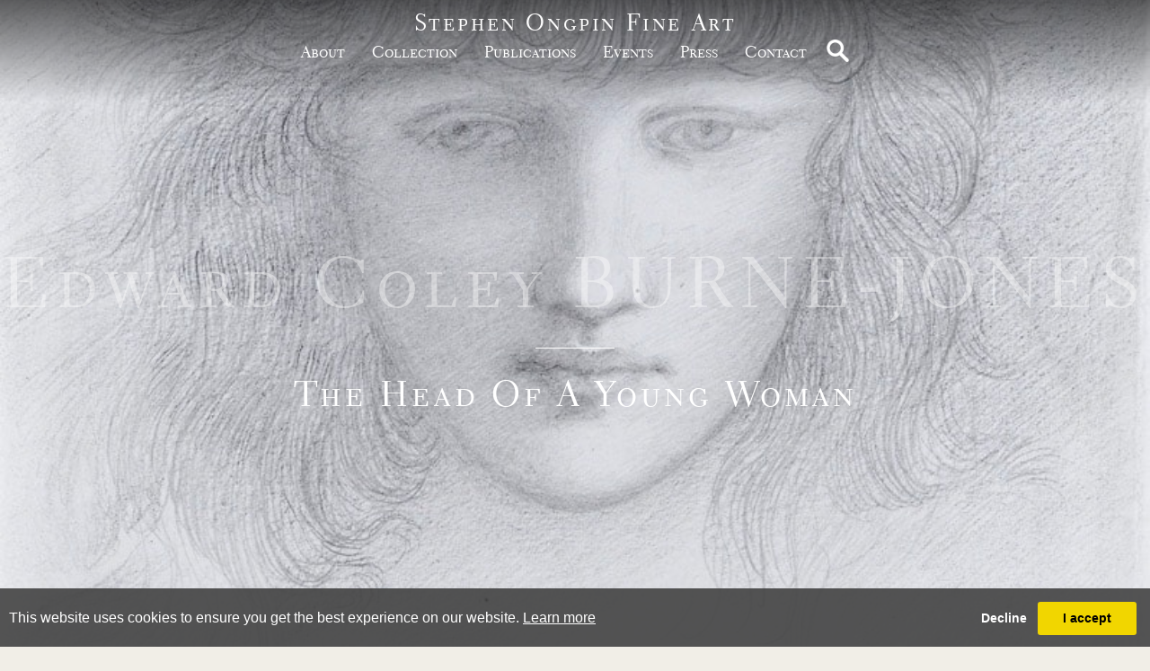

--- FILE ---
content_type: text/html; charset=utf-8
request_url: https://www.stephenongpin.com/object/790318/0/the-head-of-a-young-woman
body_size: 20119
content:

<!DOCTYPE html>

<html lang="en" class="Menu HTMLContent Category ArtworkDetails slick                                                                                                                                                                                                                                                                                                                                                                                                                                                                                                               ">
<head>
<title>Edward Coley BURNE-JONES | The Head of a Young Woman</title>
    <meta charset="UTF-8">
    <meta name="viewport" content="width=device-width, initial-scale=1.0, maximum-scale=1">
    <meta http-equiv="X-UA-Compatible" content="ie=edge">
    <meta name="format-detection" content="telephone=no">

        <meta property="og:title" content="Edward Coley BURNE-JONES | The Head of a Young Woman" ><meta property="og:description" content="Contemporary artists, writers and critics were particularly taken with Burne-Jones’s studies of the heads of women. As one critic noted, on the occasion of an " ><meta property="og:image" content="https://images.stephenongpin.com/magallery/OngpinMedia/Object/Sir%20Edward%20Coley-Burne-Jones-TheHeadofaYoungGirl-2352014T17811.jpg?width=620&a.sharpen=2&format=jpg&quality=75"><meta property="og:image:width" content="620"><meta property="og:image:height" content="860"><meta name="description" content="Contemporary artists, writers and critics were particularly taken with Burne-Jones’s studies of the heads of women. As one critic noted, on the occasion of an " />

    <link id="linkFavIcon" rel="shortcut icon" type="image/x-icon" href="/favicon.ico" />

    <link rel="stylesheet" href="/styles/bootstrap-v4.3.1.min.css" async>
    <!-- Global site tag (gtag.js) - Google Analytics -->
    <script async src="https://www.googletagmanager.com/gtag/js?id=UA-49312722-1"></script>
    <script>
        var _localeLang = 'en'
    </script>

        <script>
            window.dataLayer = window.dataLayer || [];
            function gtag() { dataLayer.push(arguments); }
            gtag('js', new Date());

            gtag('config', 'UA-49312722-1');
            gtag('config', 'UA-32070671-42')
        </script>
    <link href="/Media/GeneralMedia/css/general.css?v=1.0" rel="stylesheet">
        <script src="/scripts/jquery-3.2.1.min.js"></script>
    <!--<link rel="stylesheet" type="text/css" href="/ClientPlugins/Frontend/as-fullscreen/as.fullscreen.css?v=1.1">-->
<link rel="stylesheet" href="/ClientPlugins/Frontend/ASZoom/styles/ASZoom.css?v=1.1">
    <link rel="stylesheet" type="text/css" href="/Media/OngpinMedia/Layout/css/slick.css">
    <link rel="stylesheet" type="text/css" href="/Media/OngpinMedia/Layout/css/slick-theme.css">
<link rel="stylesheet" href="/Media/OngpinMedia/Layout/css/remodal.css?v=1.0">
<link rel="stylesheet" href="/Media/OngpinMedia/Layout/css/remodal-default-theme.css?v=1.0">
    <link rel="stylesheet" href="https://cdnjs.cloudflare.com/ajax/libs/izimodal/1.5.1/css/iziModal.min.css">
<link rel="stylesheet" href="/Media/OngpinMedia/Layout/css/ongpin.css?v=3.48">
    
</head>
<body style="overflow-x: hidden">

    <div class="wrapper">
        <div class="header">
<header>
<div class="search mobile">
<a href="javascript:;"><img src="/Media/OngpinMedia/Layout/images/magnifying-glass-white.png" alt="Search"></a>
<input type="text">
</div>
        <div class="logo-area">
            <p><a href="/">Stephen Ongpin Fine Art</a></p>
        </div>
<div class='navigation-area'>
        <nav>
<ul class="menu-2018 "><li class=""><a href="/about">about<span class="menu-description"></span></a><div class="menu-wrapper"></div></li><li class="collection-btn"><a href="javascript:;">Collection<span class="menu-description"></span></a><div class="menu-wrapper"></div></li><li class=""><a href="/publications">publications<span class="menu-description"></span></a><div class="menu-wrapper"></div></li><li class=""><a href="/events">Events<span class="menu-description"></span></a><div class="menu-wrapper"></div></li><li class=""><a href="/press">Press<span class="menu-description"></span></a><div class="menu-wrapper"></div></li><li class=""><a href="/Contact">Contact<span class="menu-description"></span></a><div class="menu-wrapper"></div></li></ul>
</nav>
<div class="search">
<a href="javascript:;"><img src="/Media/OngpinMedia/Layout/images/magnifying-glass-white.png" alt="Search"></a>
<input type="text">
</div></div>
<div class="menu-btn"><a href="javascript:;"></a></div>
</header>        </div>
        <div class="main">
            <div class="left">
            </div>
            <div class="center">

<div class="menu-collection">
    <a class="collection-close" href="javascript:;">&nbsp;</a>
    <div class="inner">
        <div class="title-area w-100">
            <div class="inner">
                <p class="title">Stephen Ongpin Fine Art</p>

                <p class="sub-title">Collection</p>
            </div>
        </div>
        <br />
        <p><a href="/artists" class="parent-item">by artist</a></p>
        <br />

            <div class="list">
                    <p class="parent-item">By period</p>
                        <div class="item" data-categoryId="18200" aa="1">
                            <a href="/inventory/18200">
                                15th &amp; 16th Century Drawings
                            </a>
                        </div>
                        <div class="item" data-categoryId="18201" aa="2">
                            <a href="/inventory/18201">
                                17th Century Drawings
                            </a>
                        </div>
                        <div class="item" data-categoryId="18202" aa="3">
                            <a href="/inventory/18202">
                                18th Century Drawings
                            </a>
                        </div>
                        <div class="item" data-categoryId="18203" aa="4">
                            <a href="/inventory/18203">
                                19th Century Drawings
                            </a>
                        </div>
                        <div class="item" data-categoryId="18204" aa="5">
                            <a href="/inventory/18204">
                                20th Century Drawings
                            </a>
                        </div>
                        <div class="item" data-categoryId="19177" aa="6">
                            <a href="/inventory/19177">
                                21st Century Drawings
                            </a>
                        </div>
            </div>
            <div>&nbsp;</div>
            <div class="list">
                    <p class="parent-item">By country</p>
                        <div class="item" data-categoryId="18218" aa="8">
                            <a href="/inventory/18218">
                                American Drawings
                            </a>
                        </div>
                        <div class="item" data-categoryId="18212" aa="9">
                            <a href="/inventory/18212">
                                British &amp; Irish Drawings
                            </a>
                        </div>
                        <div class="item" data-categoryId="18213" aa="10">
                            <a href="/inventory/18213">
                                Dutch, Flemish &amp; Belgian Drawings
                            </a>
                        </div>
                        <div class="item" data-categoryId="18211" aa="11">
                            <a href="/inventory/18211">
                                French Drawings
                            </a>
                        </div>
                        <div class="item" data-categoryId="18217" aa="12">
                            <a href="/inventory/18217">
                                German &amp; Austrian Drawings
                            </a>
                        </div>
                        <div class="item" data-categoryId="18210" aa="13">
                            <a href="/inventory/18210">
                                Italian Drawings
                            </a>
                        </div>
                        <div class="item" data-categoryId="18219" aa="14">
                            <a href="/inventory/18219">
                                Swiss Drawings
                            </a>
                        </div>
                        <div class="item" data-categoryId="18214" aa="15">
                            <a href="/inventory/18214">
                                Other Countries
                            </a>
                        </div>
            </div>
            <div>&nbsp;</div>
        <p><a href="/under-10000" class="parent-item">Works Under £10,000 GBP</a></p>
        <br />
        <p><a href="/anne-connell" class="parent-item">Works by Anne Connell</a></p>
        <br />
        <p><a href="/notable-sales" class="parent-item">Notable Sales</a></p>
    </div>
</div>

<div class="object-detail">
    <div class="page-header">
        <img class="w-100" src="https://images.stephenongpin.com/magallery/OngpinMedia/Object/Sir Edward Coley-Burne-Jones-TheHeadofaYoungGirl-2352014T17811.jpg?width=1900&amp;height=1900&amp;mode=max&amp;qlt=80&amp;format=jpeg">
        <div class="txt-area">
            <div class="inner">
                    <p class="item-label">Edward Coley BURNE-JONES</p>
                <hr />
                    <p class="item-title">
                        The Head of a Young Woman
                    </p>
            </div>
        </div>
    </div>
    <div class="content">
        <div class="img-area">
            <div class="zoom-main">
                <a href="javascript:;">
                    <img class="img-fluid as-zoom-main" src="https://images.stephenongpin.com/magallery/OngpinMedia/Object/Sir Edward Coley-Burne-Jones-TheHeadofaYoungGirl-2352014T17811.jpg?width=500&height=1000&qlt=80&format=jpg&mode=max" data-src="https://images.stephenongpin.com/magallery/OngpinMedia/Object/Sir Edward Coley-Burne-Jones-TheHeadofaYoungGirl-2352014T17811.jpg?width=155&height=300&qlt=80&format=jpg&mode=max" />
                </a>
            </div>
                    </div>

        <div class="txt-area">
            <div class="buttons">
                <a href="/PrintObjectPdf/index?objectID=790318" target="_blank">
                    <img src="/media/OngpinMedia/layout/images/print.svg" />
                </a>
                <a href="javascript:;" class="addthis_button">
                    <img src="/media/OngpinMedia/layout/images/share.svg" />
                </a>
            </div>
                <div class="title-area w-100">
                    <div class="inner">
                        <p class="title">Edward Coley BURNE-JONES</p>
                            <p class="sub-title">
                                (Birmingham 1833 - London 1898)
                            </p>
                    </div>
                </div>
                                <p class="obj-title">The Head of a Young Woman</p>
                        <div class="sold-dot">Sold</div>
                    <div class="obj-shortdesc">Pencil. <br>Signed and dated EBJ 1874 at the lower right.<br>288 x 212 mm. (11 1/4 x 8 3/8 in.)<br><br>ACQUIRED BY THE FUNDACION MAPFRE, MADRID.</div>
            <div class="btn-area">
                <a href="#enquire">enquire</a>

                    <a href="javascript:;" class="active" data-btn="long-desc">Read description</a>
                                        <a href="javascript:;" data-btn="artist-bio">read biography</a>
            </div>

                <div class="active tab-content" data-btn="long-desc">
                    <div class="outer">
                        <div class="inner"><div>Contemporary artists, writers and critics were particularly taken with Burne-Jones’s studies of the heads of women. As one critic noted, on the occasion of an exhibition of the artist’s drawings held in 1896, ‘And yet most of us will find a charm that is still more rare in the row of portrait-heads, some of which have only been completed within the last few months. These fair women, with the mysterious smile on their lips and the look of infinite sadness in their eyes, these faces, so alike in their type of beauty, so unlike in their endless variety of expression, have all the spiritual refinement of Lionardo’s art. Their wistful and sorrowful loveliness lingers in the mind like some old melody, and haunts us long afterwards with its pathetic music.’ <br><br><br><br>Another author, writing shortly after the artist’s death, noted that ‘It is quite possible that had Burne-Jones been able to do things with greater ease we should have missed the careful reverence that is so characteristic of his drawings...Burne-Jones’s tender and beautiful visual power, though it may have suffered from incomplete expression, may, on the other hand, owe much to the very difficulties which, making him less readily satisfied, carried him to greater heights. It is to his powers of self-criticism that we owe the long series of his pencil studies, and it is not unlikely that posterity will come to set more value on them, especially some of the beautifully drawn heads of women, so expressive of his art’s intention, than upon his finished paintings, for in no other work of our time is there so much tenderness and delicacy of execution bearing such an intimate message.’<br><br><br><br>Drawn in 1874, the present sheet, which is both signed and dated, is likely to have been intended as an independent, finished drawing rather than a preparatory study for a painting. That Burne-Jones saw his drawings as autonomous works of art is seen in the fact that he often exhibited them independently of his paintings, and frequently gave them as gifts to friends. <br><br><br><br>A resemblance may be noted with Burne-Jones’s model and sometime mistress, Maria Zambaco, who appears in many of his paintings and drawings of the late 1860’s through the mid-1870’s. Many years later, in a letter written in 1893, the artist recalled of Zambaco that she had ‘a wonderful head, neither profile was like the other quite – and the full face was different again.’<br><br><br><br> </div></div>
                        <div class='read-more-desc'>
                            <a href='javascript:;'>read more</a>
                        </div>
                    </div>
                </div>
                                <div class="tab-content" data-btn="artist-bio">
                        <div class="outer">
                            <div class="inner"><div><br><br><br><br>The leading member of the second generation of Pre-Raphaelite painters, Edward Burne-Jones studied at Exeter College, Oxford, where he met William Morris. The two were to remain lifelong friends and colleagues, with Burne-Jones executing designs for stained glass windows, ceramic tiles and tapestries for Morris and Company for more than thirty-five years. Another close friend was Dante Gabriel Rossetti, who gave Burne-Jones some of the little artistic training he received, otherwise being largely self-taught. From early in his career Burne-Jones enjoyed a measure of success, particularly as a designer of stained glass panels. In 1859 he made the first of four trips to Italy, a country whose art he found of considerable inspiration throughout his life. In 1877 he showed a total of eight paintings at the inaugural exhibition at the Grosvenor Gallery, established as a more radical alternative to the Royal Academy. The success of these pictures, and his continued participation in the yearly Grosvenor exhibitions, established Burne-Jones's reputation as a leader of the Aesthetic movement. His fame also spread to Europe, and in particular Paris, where his painting of King Cophetua and the Beggar Maid was greatly admired at the Exposition Universelle of 1889.<br><br><br><br>A passionate and prolific draughtsman, Burne-Jones produced countless preparatory studies and cartoons for his paintings, as well as drawings intended as independent works of art in their own right, in black and red chalk, pencil, pen and watercolour. His drawings were, indeed, of arguably greater significance to him than his finished paintings; as John Christian has noted, Burne-Jones ‘was always a draughtsman first and a painter second.’ Similarly, the artist’s friend Graham Robertson wrote that ‘He was pre-eminently a draughtsman, and one of the greatest in the whole history of Art…as a master of line he was always unequalled; to draw was his natural mode of expression – line flowed from him almost without volition.’ Although he occasionally gave drawings away as presents, and also sometimes exhibited them in public, Burne-Jones seems to have kept most of his drawings in his studio until his death, after which they were dispersed.  </div></div>
                            <div class='read-more-desc'>
                                <a href='javascript:;'>read more</a>
                            </div>
                        </div>
                    </div>
                                <p class="lbl">Provenance</p>
                    <div class="txt">Private collection, UK
Piccadilly Gallery, London, in 1998
Private collection, USA.<br>
</div>
                    <p class="lbl">Literature</p>
                    <div class="txt">Madrid, Fundación MAPFRE, Pencil in Hand: 20th Century Drawings, 2013, pp.20-21, unnumbered (entry by Estrella di Diego).<br><br><br><br></div>

        </div>
    </div>
        <div class="artist-objects">
            <div class="title-area">
                <div class="inner">
                    <p class="title">Additional Works</p>
                    <p class="sub-title">
                        &nbsp;
                    </p>
                </div>
            </div>
            <div class="list">
                    <div class="item">
                        <a class="inner" href="/object/790455/0/studies-for-the-garden-of-pan-the-head">
                            <div class="img-area">
                                <img class="img-fluid" src="https://images.stephenongpin.com/magallery/OngpinMedia/Object/636813113181016656.jpg?width=490&height=490&qlt=80&mode=pad&bgcolor=F1EEE7" alt="Alternate Text" />
                            </div>
                            <div class="txt-area">
                                <p class="artist-name">Edward Coley BURNE-JONES</p>
                                <p class="item-title">Studies for The Garden of Pan: The Head and Torso of a Male Nude and Two Studies of Arms</p>
                            </div>
                        </a>
                    </div>
                    <div class="item">
                        <a class="inner" href="/object/790556/0/the-angel-of-the-annunciation">
                            <div class="img-area">
                                <img class="img-fluid" src="https://images.stephenongpin.com/magallery/OngpinMedia/Object/Edward Coley-BURNE-JONES-TheAngeloftheAnnunciation-1862014T181044.jpg?width=490&height=490&qlt=80&mode=pad&bgcolor=F1EEE7" alt="Alternate Text" />
                            </div>
                            <div class="txt-area">
                                <p class="artist-name">Edward Coley BURNE-JONES</p>
                                <p class="item-title">The Angel of the Annunciation</p>
                            </div>
                        </a>
                    </div>
                    <div class="item">
                        <a class="inner" href="/object/791243/0/study-for-the-head-of-a-youth-perseus">
                            <div class="img-area">
                                <img class="img-fluid" src="https://images.stephenongpin.com/magallery/OngpinMedia/Object/Edward Coley-BURNE-JONES-StudyfortheHeadofaYouthPerseus-512018T16551.jpg?width=490&height=490&qlt=80&mode=pad&bgcolor=F1EEE7" alt="Alternate Text" />
                            </div>
                            <div class="txt-area">
                                <p class="artist-name">Edward Coley BURNE-JONES</p>
                                <p class="item-title">Study for the Head of a Youth (Perseus)</p>
                            </div>
                        </a>
                    </div>
                    <div class="item">
                        <a class="inner" href="/object/808237/0/edward-coley-burne-jones-birmingham">
                            <div class="img-area">
                                <img class="img-fluid" src="https://images.stephenongpin.com/magallery/OngpinMedia/Object/636836147954977363.jpg?width=490&height=490&qlt=80&mode=pad&bgcolor=F1EEE7" alt="Alternate Text" />
                            </div>
                            <div class="txt-area">
                                <p class="artist-name">Edward Coley BURNE-JONES</p>
                                <p class="item-title">Three Studies for The Golden Stairs</p>
                            </div>
                        </a>
                    </div>
                    <div class="item">
                        <a class="inner" href="/object/810320/0/edward-coley-burne-jones-birmingham">
                            <div class="img-area">
                                <img class="img-fluid" src="https://images.stephenongpin.com/magallery/OngpinMedia/Object/636854916124896070.jpg?width=490&height=490&qlt=80&mode=pad&bgcolor=F1EEE7" alt="Alternate Text" />
                            </div>
                            <div class="txt-area">
                                <p class="artist-name">Edward Coley BURNE-JONES</p>
                                <p class="item-title">Study of the Torso and Right Leg of a Man</p>
                            </div>
                        </a>
                    </div>
                    <div class="item">
                        <a class="inner" href="/object/862132/0/edward-coley-burne-jones-birmingham">
                            <div class="img-area">
                                <img class="img-fluid" src="https://images.stephenongpin.com/magallery/OngpinMedia/Object/638086244316373416.jpg?width=490&height=490&qlt=80&mode=pad&bgcolor=F1EEE7" alt="Alternate Text" />
                            </div>
                            <div class="txt-area">
                                <p class="artist-name">Edward Coley BURNE-JONES</p>
                                <p class="item-title">The Head of a Woman in Profile: Study for The Last Sleep of Arthur in Avalon</p>
                            </div>
                        </a>
                    </div>
            </div>
        </div>
</div>
<div class="remodal" data-remodal-id="enquire">
    <button data-remodal-action="close" class="remodal-close"></button>
        <h2>
            Edward Coley BURNE-JONES
        </h2>
        <h3>
            The Head of a Young Woman
        </h3>
    <form method="post" id="contactDealerForObjectForm" class="form-contact">
<input data-val="true" data-val-length="This field must have minimum 3 and maximum 50 characters" data-val-length-max="50" data-val-length-min="3" data-val-required="Please enter your name" id="UserName" name="UserName" placeholder="NAME" type="text" value="" /><span class="field-validation-valid" data-valmsg-for="UserName" data-valmsg-replace="true"></span><input data-val="true" data-val-email="The email address you entered is invalid" data-val-required="This field is required" id="Email" name="Email" placeholder="EMAIL" type="text" value="" /><span class="field-validation-valid" data-valmsg-for="Email" data-valmsg-replace="true"></span><input id="Phone" name="Phone" placeholder="PHONE" type="text" value="" /><textarea cols="20" data-val="true" data-val-length="This field must have minimum 5 and maximum 1000 characters" data-val-length-max="1000" data-val-length-min="5" data-val-required="This field is required" id="Comment" name="Comment" placeholder="MESSAGE" rows="2">
</textarea><span class="field-validation-valid" data-valmsg-for="Comment" data-valmsg-replace="true"></span>        <button type="button" id="captcha2" data-sitekey="6LeUnzQUAAAAABmwbGN5-XRPrukNJCOyutJhM6a_" data-formid="contactDealerForObjectForm" class="bn-form-submit bn-02 send g-recaptcha invisible-recaptcha">enquire</button>
</form>
    <a class="hidden-close" href="#"></a>
</div>





            </div>
            <div class="right">
            </div>
        </div>
        <div class="footer">
<footer class="text-center">
<div class="logo-area">
<p>Stephen Ongpin Fine Art</p>
</div>

<p class="txt">82 Park Street<br />
London W1K 6NH<br />
UK<br />
<br />
Tel: +44 (0)20 7930 8813<br />
<br />
<a href="mailto:info@stephenongpinfineart.com">info@stephenongpinfineart.com</a></p>

<div class="social"><a href="https://www.facebook.com/StephenOngpinFineArt" target="_blank"><img src="/Media/OngpinMedia/Layout/images/facebook-new.svg" /></a> <a href="https://www.instagram.com/stephenongpinfineart/" target="_blank"><img src="/Media/OngpinMedia/Layout/images/instagram-black.svg" /></a> <a href="https://twitter.com/StephenOngpin" target="_blank"><img src="/Media/OngpinMedia/Layout/images/twitter.svg" /></a></div>

<p class="bottom"><a href="#privacy-policy">Privacy &amp; Cookie Policy</a> - <a href="#terms-and-conditions">Terms and Conditions</a></p>
</footer>
<div class="iziModal " id="privacy-policy"><a class="iziModal-button-close" data-izimodal-close="" href="javascript:;">X</a>
<div class="title-area">
<div class="inner">
<p class="title">Collection</p>

<p class="sub-title">&nbsp;</p>
</div>
</div>

<div class="txt">This privacy policy applies between you, the User of this Website and Stephen Ongpin Fine Art Limited, the owner and provider of this Website. Stephen Ongpin Fine Art Limited takes the privacy of your information very seriously. This privacy policy applies to our use of any and all Data collected by us or provided by you in relation to your use of the Website.<br />
<strong>Please read this privacy policy carefully</strong><br />
<br />
&nbsp;
<h3><strong>Definitions and interpretation</strong></h3>
1.&nbsp;&nbsp;&nbsp;In this privacy policy, the following definitions are used:

<table>
	<tbody>
		<tr>
			<td>Data</td>
			<td>collectively all information that you submit to Stephen Ongpin Fine Art Limited via the Website. This definition incorporates, where applicable, the definitions provided in the Data Protection Laws;</td>
		</tr>
		<tr>
			<td>Cookies</td>
			<td>a small text file placed on your computer by this Website when you visit certain parts of the Website and /or when you use certain features of the Website. Details of the cookies used by this Website are set out in the clause below (<strong>Cookies</strong>);</td>
		</tr>
		<tr>
			<td>Data Protection Laws</td>
			<td>any applicable law relating to the processing of personal Data, including but not limited to the Directive 96/46/EC (Data Protection Directive) or the GDPR, and any national implementing laws, regulations and secondary legislation, for as long as the GDPR is effective in the UK;</td>
		</tr>
		<tr>
			<td>GDPR</td>
			<td>the General Data Protection Regulation (EU) 2016/679;</td>
		</tr>
		<tr>
			<td>Stephen Ongpin Fine Art Limited, we or us</td>
			<td>Stephen Ongpin Fine Art Limited, a company incorporated in England and Wales with registered number 08879095 whose registered office is at 8 Rodborough Road, London, NW11 8RY;</td>
		</tr>
		<tr>
			<td>UK and EU Cookie Law</td>
			<td>the Privacy and Electronic Communications (EC Directive) Regulations 2003 as amended by the Privacy and Electronic Communications (EC Directive) (Amendment) Regulations 2011;</td>
		</tr>
		<tr>
			<td>User or you</td>
			<td>any third party that accesses the Website and is not either (i) employed by Stephen Ongpin Fine Art Limited and acting in the course of their employment or (ii) engaged as a consultant or otherwise providing services to Stephen Ongpin Fine Art Limited and accessing the Website in connection with the provision of such services; and</td>
		</tr>
		<tr>
			<td>Website</td>
			<td>the website that you are currently using, www.stephenongpinfineart.com, and any sub-domains of this site unless expressly excluded by their own terms and conditions.</td>
		</tr>
	</tbody>
</table>
<br />
2.&nbsp;&nbsp;&nbsp;In this privacy policy, unless the context requires a different interpretation:
<ul>
	<li>the singular includes the plural and vice versa;</li>
	<li>references to sub-clauses, clauses, schedules or appendices are to sub-clauses, clauses, schedules or appendices of this privacy policy;</li>
	<li>a reference to a person includes firms, companies, government entities, trusts and partnerships;</li>
	<li>&quot;including&quot; is understood to mean &quot;including without limitation&quot;;</li>
	<li>reference to any statutory provision includes any modification or amendment of it;</li>
	<li>the headings and sub-headings do not form part of this privacy policy.</li>
</ul>
&nbsp;

<h3><strong>Scope of this privacy policy</strong></h3>
3.&nbsp;&nbsp;&nbsp;This privacy policy applies only to the actions of Stephen Ongpin Fine Art Limited and Users with respect to this Website. It does not extend to any websites that can be accessed from this Website including, but not limited to, any links we may provide to social media websites.<br />
<br />
4.&nbsp;&nbsp;&nbsp;For purposes of the applicable Data Protection Laws, Stephen Ongpin Fine Art Limited is the &quot;data controller&quot;. This means that Stephen Ongpin Fine Art Limited determines the purposes for which, and the manner in which, your Data is processed.<br />
<br />
&nbsp;
<h3><strong>Data collected</strong></h3>
5.&nbsp;&nbsp;&nbsp;We may collect the following Data, which includes personal Data, from you:

<ul>
	<li>name;</li>
	<li>date of birth;</li>
	<li>gender;</li>
	<li>contact Information such as email addresses and telephone numbers;</li>
	<li>IP address (automatically collected);</li>
	<li>web browser type and version (automatically collected);</li>
	<li>operating system (automatically collected);</li>
</ul>
in each case, in accordance with this privacy policy.<br />
<br />
&nbsp;
<h3><strong>How we collect Data</strong></h3>
6.&nbsp;&nbsp;&nbsp;We collect Data in the following ways:

<ul>
	<li>data is given to us by you ; and</li>
	<li>data is collected automatically</li>
</ul>
&nbsp;

<h3><strong>Data that is given to us by you</strong></h3>
7.&nbsp;&nbsp;&nbsp;Stephen Ongpin Fine Art Limited will collect your Data in a number of ways, for example:

<ul>
	<li>when you contact us through the Website, by telephone, post, e-mail or through any other means;</li>
	<li>when you make payments to us, through this Website or otherwise; is collected automatically</li>
	<li>when you elect to receive marketing communications from us;</li>
	<li>when you use our services;</li>
</ul>
in each case, in accordance with this privacy policy.<br />
<br />
&nbsp;
<h3><strong>Data that is collected automatically</strong></h3>
8.&nbsp;&nbsp;&nbsp;To the extent that you access the Website, we will collect your Data automatically, for example:

<ul>
	<li>we automatically collect some information about your visit to the Website. This information helps us to make improvements to Website content and navigation, and includes your IP address, the date, times and frequency with which you access the Website and the way you use and interact with its content.</li>
	<li>we will collect your Data automatically via cookies, in line with the cookie settings on your browser. For more information about cookies, and how we use them on the Website, see the section below, headed &quot;Cookies&quot;</li>
</ul>
&nbsp;

<h3><strong>Our use of Data </strong></h3>
9.&nbsp;&nbsp;&nbsp;Any or all of the above Data may be required by us from time to time in order to provide you with the best possible service and experience when using our Website. Specifically, Data may be used by us for the following reasons:

<ul>
	<li>internal record keeping;</li>
	<li>transmission by email of marketing materials that may be of interest to you;</li>
</ul>
in each case, in accordance with this privacy policy<br />
<br />
10.&nbsp;&nbsp;&nbsp;We may use your Data for the above purposes if we deem it necessary to do so for our legitimate interests. If you are not satisfied with this, you have the right to object in certain circumstances (see the section headed &quot;Your rights&quot; below).<br />
<br />
11.&nbsp;&nbsp;&nbsp;For the delivery of direct marketing to you via e-mail, we&#39;ll need your consent, whether via an opt-in or soft-opt-in:
<ul>
	<li>soft opt-in consent is a specific type of consent which applies when you have previously engaged with us (for example, you contact us to ask us for more details about a particular product/service, and we are marketing similar products/services). Under &quot;soft opt-in&quot; consent, we will take your consent as given unless you opt-out.</li>
	<li>for other types of e-marketing, we are required to obtain your explicit consent; that is, you need to take positive and affirmative action when consenting by, for example, checking a tick box that we&#39;ll provide.</li>
	<li>if you are not satisfied about our approach to marketing, you have the right to withdraw consent at any time. To find out how to withdraw your consent, see the section headed &quot;Your rights&quot; below.</li>
</ul>
&nbsp;

<h3><strong>Who we share Data with</strong></h3>
12.&nbsp;&nbsp;&nbsp;We may share your Data with the following groups of people for the following reason

<ul>
	<li>our employees, agents and/or professional advisors - to obtain advice from professional advisers;</li>
	<li>relevant authorities - in accordance with applicable rules and regulations to facilitate the detection of crime or the collection of taxes or duties;</li>
</ul>
in each case, in accordance with this privacy policy.<br />
<br />
&nbsp;
<h3><strong>Keeping Data secure</strong></h3>
13.&nbsp;&nbsp;&nbsp;We will use technical and organisational measures to safeguard your Data, for example:

<ul>
	<li>access to your account is controlled by a password and a user name that is unique to you</li>
	<li>we store your Data on secure servers.</li>
	<li>payment details are encrypted using SSL technology (typically you will see a lock icon or green address bar (or both) in your browser when we use this technology.</li>
</ul>
<br />
14.&nbsp;&nbsp;&nbsp;Technical and organisational measures include measures to deal with any suspected data breach. If you suspect any misuse or loss or unauthorised access to your Data, please let us know immediately by contacting us via this e-mail address: <a href="mailto:Info@stephenongpinfineart.com">Info@stephenongpinfineart.com</a>.<br />
<br />
15.&nbsp;&nbsp;&nbsp;If you want detailed information from Get Safe Online on how to protect your information and your computers and devices against fraud, identity theft, viruses and many other online problems, please visit www.getsafeonline.org. Get Safe Online is supported by HM Government and leading businesses.<br />
<br />
&nbsp;
<h3><strong>Your rights</strong></h3>
18.&nbsp;&nbsp;&nbsp;You have the following rights in relation to your Data:

<ul>
	<li><strong>Right to access -</strong> the right to request (i) copies of the information we hold about you at any time, or (ii) that we modify, update or delete such information. If we provide you with access to the information we hold about you, we will not charge you for this, unless your request is &quot;manifestly unfounded or excessive.&quot; Where we are legally permitted to do so, we may refuse your request. If we refuse your request, we will tell you the reasons why.</li>
	<li><strong>Right to correct -</strong> the right to have your Data rectified if it is inaccurate or incomplete</li>
	<li><strong>Right to erase -</strong> the right to request that we delete or remove your Data from our systems.</li>
	<li><strong>Right to restrict our use of your Data - </strong> the right to &quot;block&quot; us from using your Data or limit the way in which we can use it.</li>
	<li><strong>Right to data portability -</strong> the right to request that we move, copy or transfer your Data.</li>
	<li><strong>Right to object -</strong> the right to object to our use of your Data including where we use it for our legitimate interests.</li>
</ul>
<br />
19.&nbsp;&nbsp;&nbsp;To make enquiries, exercise any of your rights set out above, or withdraw your consent to the processing of your Data (where consent is our legal basis for processing your Data), please contact us via this e-mail address: <a href="mailto:Info@stephenongpinfineart.com">Info@stephenongpinfineart.com</a>.<br />
<br />
20.&nbsp;&nbsp;&nbsp;If you are not satisfied with the way a complaint you make in relation to your Data is handled by us, you may be able to refer your complaint to the relevant data protection authority. For the UK, this is the Information Commissioner&#39;s Office (ICO). The ICO&#39;s contact details can be found on their website at <a href="https://ico.org.uk/" target="_blank">https://ico.org.uk/</a>.<br />
<br />
21.&nbsp;&nbsp;&nbsp;It is important that the Data we hold about you is accurate and current. Please keep us informed if your Data changes during the period for which we hold it.<br />
<br />
&nbsp;
<h3><strong>Links to other websites </strong></h3>
22.&nbsp;&nbsp;&nbsp;This Website may, from time to time, provide links to other websites. We have no control over such websites and are not responsible for the content of these websites. This privacy policy does not extend to your use of such websites. You are advised to read the privacy policy or statement of other websites prior to using them.<br />
<br />
&nbsp;
<h3><strong>Changes of business ownership and control</strong></h3>
23.&nbsp;&nbsp;&nbsp;Stephen Ongpin Fine Art Limited may, from time to time, expand or reduce our business and this may involve the sale and/or the transfer of control of all or part of Stephen Ongpin Fine Art Limited. Data provided by Users will, where it is relevant to any part of our business so transferred, be transferred along with that part and the new owner or newly controlling party will, under the terms of this privacy policy, be permitted to use the Data for the purposes for which it was originally supplied to us.<br />
<br />
24.&nbsp;&nbsp;&nbsp;We may also disclose Data to a prospective purchaser of our business or any part of it. 25.&nbsp;&nbsp;&nbsp;In the above instances, we will take steps with the aim of ensuring your privacy is protected.<br />
<br />
&nbsp;
<h3><strong>Cookies</strong></h3>
26.&nbsp;&nbsp;&nbsp;This Website may place and access certain Cookies on your computer. Stephen Ongpin Fine Art Limited uses Cookies to improve your experience of using the Website and to improve our range of products and services. Stephen Ongpin Fine Art Limited has carefully chosen these Cookies and has taken steps to ensure that your privacy is protected and respected at all times.<br />
<br />
27.&nbsp;&nbsp;&nbsp;All Cookies used by this Website are used in accordance with current UK and EU Cookie Law.<br />
<br />
28.&nbsp;&nbsp;&nbsp;Before the Website places Cookies on your computer, you will be presented with a message bar requesting your consent to set those Cookies. By giving your consent to the placing of Cookies, you are enabling Stephen Ongpin Fine Art Limited to provide a better experience and service to you. You may, if you wish, deny consent to the placing of Cookies; however certain features of the Website may not function fully or as intended.<br />
<br />
29.&nbsp;&nbsp;&nbsp;This Website may place the following Cookies:
<table>
	<tbody>
		<tr>
			<th>Type of Cookie</th>
			<th>Purpose</th>
		</tr>
		<tr>
			<td>Strictly necessary cookies</td>
			<td>These are cookies that are required for the operation of our website. They include, for example, cookies that enable you to log into secure areas of our website, use a shopping cart or make use of e-billing services.</td>
		</tr>
		<tr>
			<td>Analytical/performance cookies</td>
			<td>They allow us to recognise and count the number of visitors and to see how visitors move around our website when they are using it. This helps us to improve the way our website works, for example, by ensuring that users are finding what they are looking for easily.</td>
		</tr>
	</tbody>
</table>
<br />
30.&nbsp;&nbsp;&nbsp;You can find a list of Cookies that we use in the Cookies Schedule.<br />
<br />
31.&nbsp;&nbsp;&nbsp;You can choose to enable or disable Cookies in your internet browser. By default, most internet browsers accept Cookies but this can be changed. For further details, please consult the help menu in your internet browser.<br />
<br />
32.&nbsp;&nbsp;&nbsp;You can choose to delete Cookies at any time; however you may lose any information that enables you to access the Website more quickly and efficiently including, but not limited to, personalisation settings.<br />
<br />
33.&nbsp;&nbsp;&nbsp;It is recommended that you ensure that your internet browser is up-to-date and that you consult the help and guidance provided by the developer of your internet browser if you are unsure about adjusting your privacy settings.<br />
<br />
34.&nbsp;&nbsp;&nbsp;For more information generally on cookies, including how to disable them, please refer to aboutcookies.org. You will also find details on how to delete cookies from your computer.<br />
<br />
&nbsp;
<h3><strong>General</strong></h3>
35.&nbsp;&nbsp;&nbsp;You may not transfer any of your rights under this privacy policy to any other person. We may transfer our rights under this privacy policy where we reasonably believe your rights will not be affected.<br />
<br />
36.&nbsp;&nbsp;&nbsp;If any court or competent authority finds that any provision of this privacy policy (or part of any provision) is invalid, illegal or unenforceable, that provision or part-provision will, to the extent required, be deemed to be deleted, and the validity and enforceability of the other provisions of this privacy policy will not be affected.<br />
<br />
37.&nbsp;&nbsp;&nbsp;Unless otherwise agreed, no delay, act or omission by a party in exercising any right or remedy will be deemed a waiver of that, or any other, right or remedy.<br />
<br />
38.&nbsp;&nbsp;&nbsp;This Agreement will be governed by and interpreted according to the law of England and Wales. All disputes arising under the Agreement will be subject to the exclusive jurisdiction of the English and Welsh courts.<br />
<br />
&nbsp;
<h3><strong>Changes to this privacy policy</strong></h3>
39.&nbsp;&nbsp;&nbsp;Stephen Ongpin Fine Art Limited reserves the right to change this privacy policy as we may deem necessary from time to time or as may be required by law. Any changes will be immediately posted on the Website and you are deemed to have accepted the terms of the privacy policy on your first use of the Website following the alterations.<br />
<br />
You may contact Stephen Ongpin Fine Art Limited by email at <a href="mailto:Info@stephenongpinfineart.com">Info@stephenongpinfineart.com</a>.<br />
<br />
&nbsp;
<h3><strong>Attribution</strong></h3>
40.&nbsp;&nbsp;&nbsp;. This privacy policy was created using a document from <a href="https://www.rocketlawyer.com/gb/en" target="_blank">Rocket Lawyer</a>. <strong>01 January 2020</strong><br />
<br />
&nbsp;
<h3><strong>Cookies</strong></h3>
Below is a list of the cookies that we use. We have tried to ensure this is complete and up to date, but if you think that we have missed a cookie or there is any discrepancy, please let us know. Strictly necessary We use the following strictly necessary cookies:

<table>
	<tbody>
		<tr>
			<th>Description of Cookie</th>
			<th>Purpose</th>
		</tr>
		<tr>
			<td>Cookie Guard</td>
			<td>This cookie is essential for storing the status of your cookie choices whilst using the site</td>
		</tr>
		<tr>
			<td>ASP.NET Session</td>
			<td>This cookie is used to track important logical information for the smooth operation of the site</td>
		</tr>
		<tr>
			<td>ASP.NET User Roles</td>
			<td>This cookie is used to store information about authenticated user roles</td>
		</tr>
	</tbody>
</table>
<br />
<br />
Analytical/performance We use the following analytical/performance cookies:
<table>
	<tbody>
		<tr>
			<th>Description of Cookie</th>
			<th>Purpose</th>
		</tr>
		<tr>
			<td>Google Analytics</td>
			<td>These cookies are used to collect information about how visitors use our site. We use this information to compile reports and to help us improve the site. These cookies collect information in an anonymous form, including the number of visitors to the site, where visitors have come to the site from and pages they visited.</td>
		</tr>
		<tr>
			<td>Recently Viewed Artworks</td>
			<td>This cookie is used to store information about your recently viewed artworks</td>
		</tr>
	</tbody>
</table>
</div>
</div>
<div class="iziModal " id="terms-and-conditions"><a class="iziModal-button-close" data-izimodal-close="" href="javascript:;">X</a>
<div class="title-area">
<div class="inner">
<p class="title">Terms and Conditions of use</p>

<p class="sub-title">&nbsp;</p>
</div>
</div>

<div class="txt">
<h3><strong>Introduction</strong></h3>
These terms and conditions apply between you, the User of this Website (including any sub-domains, unless expressly excluded by their own terms and conditions), and Stephen Ongpin Fine Art Ltd., the owner and operator of this Website. Please read these terms and conditions carefully, as they affect your legal rights. Your agreement to comply with and be bound by these terms and conditions is deemed to occur upon your first use of the Website. If you do not agree to be bound by these terms and conditions, you should stop using the Website immediately.<br />
In these terms and conditions, <strong>User</strong> or <strong>Users</strong> means any third party that accesses the Website and is not either (i) employed by Stephen Ongpin Fine Art Ltd. and acting in the course of their employment or (ii) engaged as a consultant or otherwise providing services to Stephen Ongpin Fine Art Ltd. and accessing the Website in connection with the provision of such services.<br />
You must be at least 18 years of age to use this Website. By using the Website and agreeing to these terms and conditions, you represent and warrant that you are at least 18 years of age.<br />
<br />
&nbsp;
<h3><strong>Intellectual property and acceptable use </strong></h3>
1.&nbsp;&nbsp;&nbsp;All Content included on the Website, unless uploaded by Users, is the property of Stephen Ongpin Fine Art Ltd., our affiliates or other relevant third parties. In these terms and conditions, Content means any text, graphics, images, audio, video, software, data compilations, page layout, underlying code and software and any other form of information capable of being stored in a computer that appears on or forms part of this Website, including any such content uploaded by Users. By continuing to use the Website you acknowledge that such Content is protected by copyright, trademarks, database rights and other intellectual property rights. Nothing on this site shall be construed as granting, by implication, estoppel, or otherwise, any license or right to use any trademark, logo or service mark displayed on the site without the owner&#39;s prior written permission<br />
<br />
2.&nbsp;&nbsp;&nbsp;You may, for your own personal, non-commercial use only, do the following:
<ul>
	<li>retrieve, display and view the Content on a computer screen</li>
	<li>print one copy of the Content</li>
</ul>
<br />
3.&nbsp;&nbsp;&nbsp;You must not otherwise reproduce, modify, copy, distribute or use for commercial purposes any Content without the written permission of Stephen Ongpin Fine Art Ltd..<br />
<br />
&nbsp;
<h3><strong>Prohibited use</strong></h3>
4.&nbsp;&nbsp;&nbsp;You may not use the Website for any of the following purposes:

<ul>
	<li>in any way which causes, or may cause, damage to the Website or interferes with any other person&#39;s use or enjoyment of the Website;</li>
	<li>in any way which is harmful, unlawful, illegal, abusive, harassing, threatening or otherwise objectionable or in breach of any applicable law, regulation, governmental order;</li>
	<li>making, transmitting or storing electronic copies of Content protected by copyright without the permission of the owner.</li>
</ul>
<br />
<br />
&nbsp;
<h3><strong>Links to other websites </strong></h3>
5.&nbsp;&nbsp;&nbsp;This Website may contain links to other sites. Unless expressly stated, these sites are not under the control of Stephen Ongpin Fine Art Ltd. or that of our affiliates.<br />
<br />
6.&nbsp;&nbsp;&nbsp;We assume no responsibility for the content of such Websites and disclaim liability for any and all forms of loss or damage arising out of the use of them.<br />
<br />
7.&nbsp;&nbsp;&nbsp;The inclusion of a link to another site on this Website does not imply any endorsement of the sites themselves or of those in control of them.<br />
<br />
&nbsp;
<h3><strong>Availability of the Website and disclaimers</strong></h3>
8.&nbsp;&nbsp;&nbsp;Any online facilities, tools, services or information that Stephen Ongpin Fine Art Ltd. makes available through the Website (the Service) is provided &quot;as is&quot; and on an &quot;as available&quot; basis. We give no warranty that the Service will be free of defects and/or faults. To the maximum extent permitted by the law, we provide no warranties (express or implied) of fitness for a particular purpose, accuracy of information, compatibility and satisfactory quality. Stephen Ongpin Fine Art Ltd. is under no obligation to update information on the Website.<br />
<br />
9.&nbsp;&nbsp;&nbsp;Whilst Stephen Ongpin Fine Art Ltd. uses reasonable endeavours to ensure that the Website is secure and free of errors, viruses and other malware, we give no warranty or guaranty in that regard and all Users take responsibility for their own security, that of their personal details and their computers.<br />
<br />
10.&nbsp;&nbsp;&nbsp;Stephen Ongpin Fine Art Ltd. accepts no liability for any disruption or non-availability of the Website.<br />
<br />
11.&nbsp;&nbsp;&nbsp;Stephen Ongpin Fine Art Ltd. reserves the right to alter, suspend or discontinue any part (or the whole of) the Website including, but not limited to, any products and/or services available. These terms and conditions shall continue to apply to any modified version of the Website unless it is expressly stated otherwise.<br />
<br />
&nbsp;
<h3><strong>Limitation of liability</strong></h3>
12.&nbsp;&nbsp;&nbsp;Nothing in these terms and conditions will: (a) limit or exclude our or your liability for death or personal injury resulting from our or your negligence, as applicable; (b) limit or exclude our or your liability for fraud or fraudulent misrepresentation; or (c) limit or exclude any of our or your liabilities in any way that is not permitted under applicable law.<br />
<br />
13.&nbsp;&nbsp;&nbsp;We will not be liable to you in respect of any losses arising out of events beyond our reasonable control.<br />
<br />
14.&nbsp;&nbsp;&nbsp;To the maximum extent permitted by law, Stephen Ongpin Fine Art Ltd. accepts no liability for any of the following:
<ul>
	<li>any business losses, such as loss of profits, income, revenue, anticipated savings, business, contracts, goodwill or commercial opportunities;</li>
	<li>loss or corruption of any data, database or software;</li>
	<li>any special, indirect or consequential loss or damage.</li>
</ul>
&nbsp;

<h3><strong>General</strong></h3>
15.&nbsp;&nbsp;&nbsp;You may not transfer any of your rights under these terms and conditions to any other person. We may transfer our rights under these terms and conditions where we reasonably believe your rights will not be affected.<br />
<br />
16.&nbsp;&nbsp;&nbsp;These terms and conditions may be varied by us from time to time. Such revised terms will apply to the Website from the date of publication. Users should check the terms and conditions regularly to ensure familiarity with the then current version.<br />
<br />
17.&nbsp;&nbsp;&nbsp;These terms and conditions contain the whole agreement between the parties relating to its subject matter and supersede all prior discussions, arrangements or agreements that might have taken place in relation to the terms and conditions.<br />
<br />
18.&nbsp;&nbsp;&nbsp;The Contracts (Rights of Third Parties) Act 1999 shall not apply to these terms and conditions and no third party will have any right to enforce or rely on any provision of these terms and conditions.<br />
<br />
19.&nbsp;&nbsp;&nbsp;If any court or competent authority finds that any provision of these terms and conditions (or part of any provision) is invalid, illegal or unenforceable, that provision or part-provision will, to the extent required, be deemed to be deleted, and the validity and enforceability of the other provisions of these terms and conditions will not be affected.<br />
<br />
20.&nbsp;&nbsp;&nbsp;Unless otherwise agreed, no delay, act or omission by a party in exercising any right or remedy will be deemed a waiver of that, or any other, right or remedy.<br />
<br />
21.&nbsp;&nbsp;&nbsp;This Agreement shall be governed by and interpreted according to the law of England and Wales and all disputes arising under the Agreement (including non-contractual disputes or claims) shall be subject to the exclusive jurisdiction of the English and Welsh courts<br />
<br />
&nbsp;
<h3><strong>Stephen Ongpin Fine Art Ltd. details</strong></h3>
22.&nbsp;&nbsp;&nbsp;Stephen Ongpin Fine Art Ltd. is a company incorporated in England and Wales with registered number 08879095 whose registered address is 8 Rodborough Road, London, NW11 8RY and it operates the Website www.stephenongpinfineart.com; www.stephenongpin.com. The registered VAT number is 893 987 342. You can contact Stephen Ongpin Fine Art Ltd. by email on <a href="mailto:info@stephenongpinfineart.com">info@stephenongpinfineart.com</a>.<br />
<br />
&nbsp;
<h3><strong>Attribution</strong></h3>
23.&nbsp;&nbsp;&nbsp;These terms and conditions were created using a document from <a href="https://www.rocketlawyer.co.uk" target="_blank">Rocket Lawyer</a>.</div>
</div>
        </div>
    </div>

    <input type="hidden" name="as-locale" id="as-locale" value="" />
    <script>
			var mediaFolder = 'OngpinMedia';
			var imageSourcePath = 'https://images.stephenongpin.com/magallery/OngpinMedia';
    </script>
    
    <script src="https://cdnjs.cloudflare.com/ajax/libs/jquery-mousewheel/3.1.13/jquery.mousewheel.min.js"></script>
    <script src="/scripts/popper.min.js"></script>
    <script src="/scripts/bootstrap-v4.3.1.min.js"></script>
    <script src="/Media/GeneralMedia/js/general.js?v=1.39"></script>
     <script src="/Media/OngpinMedia/Layout/js/slick.min.js"></script>
    <script src="https://cdnjs.cloudflare.com/ajax/libs/izimodal/1.5.1/js/iziModal.min.js"></script>
<script src="/Media/OngpinMedia/Layout/js/ongpin.js?v=2.6"></script>
     <script src="/Media/OngpinMedia/Layout/js/remodal.min.js?v=1.0"></script>
<script src="https://www.google.com/recaptcha/api.js?onload=recaptchaCallback&render=explicit&hl=en" ></script>
<script  src="/scripts/RecaptchaSubmit.js?v=5.1"></script>
<!--<script src="/scripts/zoom_fullscreen.js?v=1"></script >-->
<script src="/ClientPlugins/Frontend/ASZoom/dist/bundle.js"></script>
    <script src="/scripts/frontend/sharing.js?v=1.0"></script>
<script src="https://static.addtoany.com/menu/page.js?v=1.0" async defer></script>
    
        <script src="/ClientPlugins/Frontend/CookieGuard/js/jqueryCookieGuard.1.0.js?v=2.2"></script>
    <link href="/ClientPlugins/Frontend/CookieGuard/css/jqueryCookieGuard.css?v=2.2" type="text/css" rel="stylesheet">
    <script src="/ClientPlugins/Frontend/CookieGuard/js/initJQueryCookieGuard.1.0.js?v=2.2"></script>
    
        <script>
        document.addEventListener('gesturestart', function (e) {
            if ($('.zoom-container-wrap').css('display') !== 'none') {
                e.preventDefault();
            }
        });
    </script>
</body>
</html>

--- FILE ---
content_type: text/html; charset=utf-8
request_url: https://www.google.com/recaptcha/api2/anchor?ar=1&k=6LeUnzQUAAAAABmwbGN5-XRPrukNJCOyutJhM6a_&co=aHR0cHM6Ly93d3cuc3RlcGhlbm9uZ3Bpbi5jb206NDQz&hl=en&v=N67nZn4AqZkNcbeMu4prBgzg&size=invisible&anchor-ms=20000&execute-ms=30000&cb=enicha7ouokh
body_size: 49467
content:
<!DOCTYPE HTML><html dir="ltr" lang="en"><head><meta http-equiv="Content-Type" content="text/html; charset=UTF-8">
<meta http-equiv="X-UA-Compatible" content="IE=edge">
<title>reCAPTCHA</title>
<style type="text/css">
/* cyrillic-ext */
@font-face {
  font-family: 'Roboto';
  font-style: normal;
  font-weight: 400;
  font-stretch: 100%;
  src: url(//fonts.gstatic.com/s/roboto/v48/KFO7CnqEu92Fr1ME7kSn66aGLdTylUAMa3GUBHMdazTgWw.woff2) format('woff2');
  unicode-range: U+0460-052F, U+1C80-1C8A, U+20B4, U+2DE0-2DFF, U+A640-A69F, U+FE2E-FE2F;
}
/* cyrillic */
@font-face {
  font-family: 'Roboto';
  font-style: normal;
  font-weight: 400;
  font-stretch: 100%;
  src: url(//fonts.gstatic.com/s/roboto/v48/KFO7CnqEu92Fr1ME7kSn66aGLdTylUAMa3iUBHMdazTgWw.woff2) format('woff2');
  unicode-range: U+0301, U+0400-045F, U+0490-0491, U+04B0-04B1, U+2116;
}
/* greek-ext */
@font-face {
  font-family: 'Roboto';
  font-style: normal;
  font-weight: 400;
  font-stretch: 100%;
  src: url(//fonts.gstatic.com/s/roboto/v48/KFO7CnqEu92Fr1ME7kSn66aGLdTylUAMa3CUBHMdazTgWw.woff2) format('woff2');
  unicode-range: U+1F00-1FFF;
}
/* greek */
@font-face {
  font-family: 'Roboto';
  font-style: normal;
  font-weight: 400;
  font-stretch: 100%;
  src: url(//fonts.gstatic.com/s/roboto/v48/KFO7CnqEu92Fr1ME7kSn66aGLdTylUAMa3-UBHMdazTgWw.woff2) format('woff2');
  unicode-range: U+0370-0377, U+037A-037F, U+0384-038A, U+038C, U+038E-03A1, U+03A3-03FF;
}
/* math */
@font-face {
  font-family: 'Roboto';
  font-style: normal;
  font-weight: 400;
  font-stretch: 100%;
  src: url(//fonts.gstatic.com/s/roboto/v48/KFO7CnqEu92Fr1ME7kSn66aGLdTylUAMawCUBHMdazTgWw.woff2) format('woff2');
  unicode-range: U+0302-0303, U+0305, U+0307-0308, U+0310, U+0312, U+0315, U+031A, U+0326-0327, U+032C, U+032F-0330, U+0332-0333, U+0338, U+033A, U+0346, U+034D, U+0391-03A1, U+03A3-03A9, U+03B1-03C9, U+03D1, U+03D5-03D6, U+03F0-03F1, U+03F4-03F5, U+2016-2017, U+2034-2038, U+203C, U+2040, U+2043, U+2047, U+2050, U+2057, U+205F, U+2070-2071, U+2074-208E, U+2090-209C, U+20D0-20DC, U+20E1, U+20E5-20EF, U+2100-2112, U+2114-2115, U+2117-2121, U+2123-214F, U+2190, U+2192, U+2194-21AE, U+21B0-21E5, U+21F1-21F2, U+21F4-2211, U+2213-2214, U+2216-22FF, U+2308-230B, U+2310, U+2319, U+231C-2321, U+2336-237A, U+237C, U+2395, U+239B-23B7, U+23D0, U+23DC-23E1, U+2474-2475, U+25AF, U+25B3, U+25B7, U+25BD, U+25C1, U+25CA, U+25CC, U+25FB, U+266D-266F, U+27C0-27FF, U+2900-2AFF, U+2B0E-2B11, U+2B30-2B4C, U+2BFE, U+3030, U+FF5B, U+FF5D, U+1D400-1D7FF, U+1EE00-1EEFF;
}
/* symbols */
@font-face {
  font-family: 'Roboto';
  font-style: normal;
  font-weight: 400;
  font-stretch: 100%;
  src: url(//fonts.gstatic.com/s/roboto/v48/KFO7CnqEu92Fr1ME7kSn66aGLdTylUAMaxKUBHMdazTgWw.woff2) format('woff2');
  unicode-range: U+0001-000C, U+000E-001F, U+007F-009F, U+20DD-20E0, U+20E2-20E4, U+2150-218F, U+2190, U+2192, U+2194-2199, U+21AF, U+21E6-21F0, U+21F3, U+2218-2219, U+2299, U+22C4-22C6, U+2300-243F, U+2440-244A, U+2460-24FF, U+25A0-27BF, U+2800-28FF, U+2921-2922, U+2981, U+29BF, U+29EB, U+2B00-2BFF, U+4DC0-4DFF, U+FFF9-FFFB, U+10140-1018E, U+10190-1019C, U+101A0, U+101D0-101FD, U+102E0-102FB, U+10E60-10E7E, U+1D2C0-1D2D3, U+1D2E0-1D37F, U+1F000-1F0FF, U+1F100-1F1AD, U+1F1E6-1F1FF, U+1F30D-1F30F, U+1F315, U+1F31C, U+1F31E, U+1F320-1F32C, U+1F336, U+1F378, U+1F37D, U+1F382, U+1F393-1F39F, U+1F3A7-1F3A8, U+1F3AC-1F3AF, U+1F3C2, U+1F3C4-1F3C6, U+1F3CA-1F3CE, U+1F3D4-1F3E0, U+1F3ED, U+1F3F1-1F3F3, U+1F3F5-1F3F7, U+1F408, U+1F415, U+1F41F, U+1F426, U+1F43F, U+1F441-1F442, U+1F444, U+1F446-1F449, U+1F44C-1F44E, U+1F453, U+1F46A, U+1F47D, U+1F4A3, U+1F4B0, U+1F4B3, U+1F4B9, U+1F4BB, U+1F4BF, U+1F4C8-1F4CB, U+1F4D6, U+1F4DA, U+1F4DF, U+1F4E3-1F4E6, U+1F4EA-1F4ED, U+1F4F7, U+1F4F9-1F4FB, U+1F4FD-1F4FE, U+1F503, U+1F507-1F50B, U+1F50D, U+1F512-1F513, U+1F53E-1F54A, U+1F54F-1F5FA, U+1F610, U+1F650-1F67F, U+1F687, U+1F68D, U+1F691, U+1F694, U+1F698, U+1F6AD, U+1F6B2, U+1F6B9-1F6BA, U+1F6BC, U+1F6C6-1F6CF, U+1F6D3-1F6D7, U+1F6E0-1F6EA, U+1F6F0-1F6F3, U+1F6F7-1F6FC, U+1F700-1F7FF, U+1F800-1F80B, U+1F810-1F847, U+1F850-1F859, U+1F860-1F887, U+1F890-1F8AD, U+1F8B0-1F8BB, U+1F8C0-1F8C1, U+1F900-1F90B, U+1F93B, U+1F946, U+1F984, U+1F996, U+1F9E9, U+1FA00-1FA6F, U+1FA70-1FA7C, U+1FA80-1FA89, U+1FA8F-1FAC6, U+1FACE-1FADC, U+1FADF-1FAE9, U+1FAF0-1FAF8, U+1FB00-1FBFF;
}
/* vietnamese */
@font-face {
  font-family: 'Roboto';
  font-style: normal;
  font-weight: 400;
  font-stretch: 100%;
  src: url(//fonts.gstatic.com/s/roboto/v48/KFO7CnqEu92Fr1ME7kSn66aGLdTylUAMa3OUBHMdazTgWw.woff2) format('woff2');
  unicode-range: U+0102-0103, U+0110-0111, U+0128-0129, U+0168-0169, U+01A0-01A1, U+01AF-01B0, U+0300-0301, U+0303-0304, U+0308-0309, U+0323, U+0329, U+1EA0-1EF9, U+20AB;
}
/* latin-ext */
@font-face {
  font-family: 'Roboto';
  font-style: normal;
  font-weight: 400;
  font-stretch: 100%;
  src: url(//fonts.gstatic.com/s/roboto/v48/KFO7CnqEu92Fr1ME7kSn66aGLdTylUAMa3KUBHMdazTgWw.woff2) format('woff2');
  unicode-range: U+0100-02BA, U+02BD-02C5, U+02C7-02CC, U+02CE-02D7, U+02DD-02FF, U+0304, U+0308, U+0329, U+1D00-1DBF, U+1E00-1E9F, U+1EF2-1EFF, U+2020, U+20A0-20AB, U+20AD-20C0, U+2113, U+2C60-2C7F, U+A720-A7FF;
}
/* latin */
@font-face {
  font-family: 'Roboto';
  font-style: normal;
  font-weight: 400;
  font-stretch: 100%;
  src: url(//fonts.gstatic.com/s/roboto/v48/KFO7CnqEu92Fr1ME7kSn66aGLdTylUAMa3yUBHMdazQ.woff2) format('woff2');
  unicode-range: U+0000-00FF, U+0131, U+0152-0153, U+02BB-02BC, U+02C6, U+02DA, U+02DC, U+0304, U+0308, U+0329, U+2000-206F, U+20AC, U+2122, U+2191, U+2193, U+2212, U+2215, U+FEFF, U+FFFD;
}
/* cyrillic-ext */
@font-face {
  font-family: 'Roboto';
  font-style: normal;
  font-weight: 500;
  font-stretch: 100%;
  src: url(//fonts.gstatic.com/s/roboto/v48/KFO7CnqEu92Fr1ME7kSn66aGLdTylUAMa3GUBHMdazTgWw.woff2) format('woff2');
  unicode-range: U+0460-052F, U+1C80-1C8A, U+20B4, U+2DE0-2DFF, U+A640-A69F, U+FE2E-FE2F;
}
/* cyrillic */
@font-face {
  font-family: 'Roboto';
  font-style: normal;
  font-weight: 500;
  font-stretch: 100%;
  src: url(//fonts.gstatic.com/s/roboto/v48/KFO7CnqEu92Fr1ME7kSn66aGLdTylUAMa3iUBHMdazTgWw.woff2) format('woff2');
  unicode-range: U+0301, U+0400-045F, U+0490-0491, U+04B0-04B1, U+2116;
}
/* greek-ext */
@font-face {
  font-family: 'Roboto';
  font-style: normal;
  font-weight: 500;
  font-stretch: 100%;
  src: url(//fonts.gstatic.com/s/roboto/v48/KFO7CnqEu92Fr1ME7kSn66aGLdTylUAMa3CUBHMdazTgWw.woff2) format('woff2');
  unicode-range: U+1F00-1FFF;
}
/* greek */
@font-face {
  font-family: 'Roboto';
  font-style: normal;
  font-weight: 500;
  font-stretch: 100%;
  src: url(//fonts.gstatic.com/s/roboto/v48/KFO7CnqEu92Fr1ME7kSn66aGLdTylUAMa3-UBHMdazTgWw.woff2) format('woff2');
  unicode-range: U+0370-0377, U+037A-037F, U+0384-038A, U+038C, U+038E-03A1, U+03A3-03FF;
}
/* math */
@font-face {
  font-family: 'Roboto';
  font-style: normal;
  font-weight: 500;
  font-stretch: 100%;
  src: url(//fonts.gstatic.com/s/roboto/v48/KFO7CnqEu92Fr1ME7kSn66aGLdTylUAMawCUBHMdazTgWw.woff2) format('woff2');
  unicode-range: U+0302-0303, U+0305, U+0307-0308, U+0310, U+0312, U+0315, U+031A, U+0326-0327, U+032C, U+032F-0330, U+0332-0333, U+0338, U+033A, U+0346, U+034D, U+0391-03A1, U+03A3-03A9, U+03B1-03C9, U+03D1, U+03D5-03D6, U+03F0-03F1, U+03F4-03F5, U+2016-2017, U+2034-2038, U+203C, U+2040, U+2043, U+2047, U+2050, U+2057, U+205F, U+2070-2071, U+2074-208E, U+2090-209C, U+20D0-20DC, U+20E1, U+20E5-20EF, U+2100-2112, U+2114-2115, U+2117-2121, U+2123-214F, U+2190, U+2192, U+2194-21AE, U+21B0-21E5, U+21F1-21F2, U+21F4-2211, U+2213-2214, U+2216-22FF, U+2308-230B, U+2310, U+2319, U+231C-2321, U+2336-237A, U+237C, U+2395, U+239B-23B7, U+23D0, U+23DC-23E1, U+2474-2475, U+25AF, U+25B3, U+25B7, U+25BD, U+25C1, U+25CA, U+25CC, U+25FB, U+266D-266F, U+27C0-27FF, U+2900-2AFF, U+2B0E-2B11, U+2B30-2B4C, U+2BFE, U+3030, U+FF5B, U+FF5D, U+1D400-1D7FF, U+1EE00-1EEFF;
}
/* symbols */
@font-face {
  font-family: 'Roboto';
  font-style: normal;
  font-weight: 500;
  font-stretch: 100%;
  src: url(//fonts.gstatic.com/s/roboto/v48/KFO7CnqEu92Fr1ME7kSn66aGLdTylUAMaxKUBHMdazTgWw.woff2) format('woff2');
  unicode-range: U+0001-000C, U+000E-001F, U+007F-009F, U+20DD-20E0, U+20E2-20E4, U+2150-218F, U+2190, U+2192, U+2194-2199, U+21AF, U+21E6-21F0, U+21F3, U+2218-2219, U+2299, U+22C4-22C6, U+2300-243F, U+2440-244A, U+2460-24FF, U+25A0-27BF, U+2800-28FF, U+2921-2922, U+2981, U+29BF, U+29EB, U+2B00-2BFF, U+4DC0-4DFF, U+FFF9-FFFB, U+10140-1018E, U+10190-1019C, U+101A0, U+101D0-101FD, U+102E0-102FB, U+10E60-10E7E, U+1D2C0-1D2D3, U+1D2E0-1D37F, U+1F000-1F0FF, U+1F100-1F1AD, U+1F1E6-1F1FF, U+1F30D-1F30F, U+1F315, U+1F31C, U+1F31E, U+1F320-1F32C, U+1F336, U+1F378, U+1F37D, U+1F382, U+1F393-1F39F, U+1F3A7-1F3A8, U+1F3AC-1F3AF, U+1F3C2, U+1F3C4-1F3C6, U+1F3CA-1F3CE, U+1F3D4-1F3E0, U+1F3ED, U+1F3F1-1F3F3, U+1F3F5-1F3F7, U+1F408, U+1F415, U+1F41F, U+1F426, U+1F43F, U+1F441-1F442, U+1F444, U+1F446-1F449, U+1F44C-1F44E, U+1F453, U+1F46A, U+1F47D, U+1F4A3, U+1F4B0, U+1F4B3, U+1F4B9, U+1F4BB, U+1F4BF, U+1F4C8-1F4CB, U+1F4D6, U+1F4DA, U+1F4DF, U+1F4E3-1F4E6, U+1F4EA-1F4ED, U+1F4F7, U+1F4F9-1F4FB, U+1F4FD-1F4FE, U+1F503, U+1F507-1F50B, U+1F50D, U+1F512-1F513, U+1F53E-1F54A, U+1F54F-1F5FA, U+1F610, U+1F650-1F67F, U+1F687, U+1F68D, U+1F691, U+1F694, U+1F698, U+1F6AD, U+1F6B2, U+1F6B9-1F6BA, U+1F6BC, U+1F6C6-1F6CF, U+1F6D3-1F6D7, U+1F6E0-1F6EA, U+1F6F0-1F6F3, U+1F6F7-1F6FC, U+1F700-1F7FF, U+1F800-1F80B, U+1F810-1F847, U+1F850-1F859, U+1F860-1F887, U+1F890-1F8AD, U+1F8B0-1F8BB, U+1F8C0-1F8C1, U+1F900-1F90B, U+1F93B, U+1F946, U+1F984, U+1F996, U+1F9E9, U+1FA00-1FA6F, U+1FA70-1FA7C, U+1FA80-1FA89, U+1FA8F-1FAC6, U+1FACE-1FADC, U+1FADF-1FAE9, U+1FAF0-1FAF8, U+1FB00-1FBFF;
}
/* vietnamese */
@font-face {
  font-family: 'Roboto';
  font-style: normal;
  font-weight: 500;
  font-stretch: 100%;
  src: url(//fonts.gstatic.com/s/roboto/v48/KFO7CnqEu92Fr1ME7kSn66aGLdTylUAMa3OUBHMdazTgWw.woff2) format('woff2');
  unicode-range: U+0102-0103, U+0110-0111, U+0128-0129, U+0168-0169, U+01A0-01A1, U+01AF-01B0, U+0300-0301, U+0303-0304, U+0308-0309, U+0323, U+0329, U+1EA0-1EF9, U+20AB;
}
/* latin-ext */
@font-face {
  font-family: 'Roboto';
  font-style: normal;
  font-weight: 500;
  font-stretch: 100%;
  src: url(//fonts.gstatic.com/s/roboto/v48/KFO7CnqEu92Fr1ME7kSn66aGLdTylUAMa3KUBHMdazTgWw.woff2) format('woff2');
  unicode-range: U+0100-02BA, U+02BD-02C5, U+02C7-02CC, U+02CE-02D7, U+02DD-02FF, U+0304, U+0308, U+0329, U+1D00-1DBF, U+1E00-1E9F, U+1EF2-1EFF, U+2020, U+20A0-20AB, U+20AD-20C0, U+2113, U+2C60-2C7F, U+A720-A7FF;
}
/* latin */
@font-face {
  font-family: 'Roboto';
  font-style: normal;
  font-weight: 500;
  font-stretch: 100%;
  src: url(//fonts.gstatic.com/s/roboto/v48/KFO7CnqEu92Fr1ME7kSn66aGLdTylUAMa3yUBHMdazQ.woff2) format('woff2');
  unicode-range: U+0000-00FF, U+0131, U+0152-0153, U+02BB-02BC, U+02C6, U+02DA, U+02DC, U+0304, U+0308, U+0329, U+2000-206F, U+20AC, U+2122, U+2191, U+2193, U+2212, U+2215, U+FEFF, U+FFFD;
}
/* cyrillic-ext */
@font-face {
  font-family: 'Roboto';
  font-style: normal;
  font-weight: 900;
  font-stretch: 100%;
  src: url(//fonts.gstatic.com/s/roboto/v48/KFO7CnqEu92Fr1ME7kSn66aGLdTylUAMa3GUBHMdazTgWw.woff2) format('woff2');
  unicode-range: U+0460-052F, U+1C80-1C8A, U+20B4, U+2DE0-2DFF, U+A640-A69F, U+FE2E-FE2F;
}
/* cyrillic */
@font-face {
  font-family: 'Roboto';
  font-style: normal;
  font-weight: 900;
  font-stretch: 100%;
  src: url(//fonts.gstatic.com/s/roboto/v48/KFO7CnqEu92Fr1ME7kSn66aGLdTylUAMa3iUBHMdazTgWw.woff2) format('woff2');
  unicode-range: U+0301, U+0400-045F, U+0490-0491, U+04B0-04B1, U+2116;
}
/* greek-ext */
@font-face {
  font-family: 'Roboto';
  font-style: normal;
  font-weight: 900;
  font-stretch: 100%;
  src: url(//fonts.gstatic.com/s/roboto/v48/KFO7CnqEu92Fr1ME7kSn66aGLdTylUAMa3CUBHMdazTgWw.woff2) format('woff2');
  unicode-range: U+1F00-1FFF;
}
/* greek */
@font-face {
  font-family: 'Roboto';
  font-style: normal;
  font-weight: 900;
  font-stretch: 100%;
  src: url(//fonts.gstatic.com/s/roboto/v48/KFO7CnqEu92Fr1ME7kSn66aGLdTylUAMa3-UBHMdazTgWw.woff2) format('woff2');
  unicode-range: U+0370-0377, U+037A-037F, U+0384-038A, U+038C, U+038E-03A1, U+03A3-03FF;
}
/* math */
@font-face {
  font-family: 'Roboto';
  font-style: normal;
  font-weight: 900;
  font-stretch: 100%;
  src: url(//fonts.gstatic.com/s/roboto/v48/KFO7CnqEu92Fr1ME7kSn66aGLdTylUAMawCUBHMdazTgWw.woff2) format('woff2');
  unicode-range: U+0302-0303, U+0305, U+0307-0308, U+0310, U+0312, U+0315, U+031A, U+0326-0327, U+032C, U+032F-0330, U+0332-0333, U+0338, U+033A, U+0346, U+034D, U+0391-03A1, U+03A3-03A9, U+03B1-03C9, U+03D1, U+03D5-03D6, U+03F0-03F1, U+03F4-03F5, U+2016-2017, U+2034-2038, U+203C, U+2040, U+2043, U+2047, U+2050, U+2057, U+205F, U+2070-2071, U+2074-208E, U+2090-209C, U+20D0-20DC, U+20E1, U+20E5-20EF, U+2100-2112, U+2114-2115, U+2117-2121, U+2123-214F, U+2190, U+2192, U+2194-21AE, U+21B0-21E5, U+21F1-21F2, U+21F4-2211, U+2213-2214, U+2216-22FF, U+2308-230B, U+2310, U+2319, U+231C-2321, U+2336-237A, U+237C, U+2395, U+239B-23B7, U+23D0, U+23DC-23E1, U+2474-2475, U+25AF, U+25B3, U+25B7, U+25BD, U+25C1, U+25CA, U+25CC, U+25FB, U+266D-266F, U+27C0-27FF, U+2900-2AFF, U+2B0E-2B11, U+2B30-2B4C, U+2BFE, U+3030, U+FF5B, U+FF5D, U+1D400-1D7FF, U+1EE00-1EEFF;
}
/* symbols */
@font-face {
  font-family: 'Roboto';
  font-style: normal;
  font-weight: 900;
  font-stretch: 100%;
  src: url(//fonts.gstatic.com/s/roboto/v48/KFO7CnqEu92Fr1ME7kSn66aGLdTylUAMaxKUBHMdazTgWw.woff2) format('woff2');
  unicode-range: U+0001-000C, U+000E-001F, U+007F-009F, U+20DD-20E0, U+20E2-20E4, U+2150-218F, U+2190, U+2192, U+2194-2199, U+21AF, U+21E6-21F0, U+21F3, U+2218-2219, U+2299, U+22C4-22C6, U+2300-243F, U+2440-244A, U+2460-24FF, U+25A0-27BF, U+2800-28FF, U+2921-2922, U+2981, U+29BF, U+29EB, U+2B00-2BFF, U+4DC0-4DFF, U+FFF9-FFFB, U+10140-1018E, U+10190-1019C, U+101A0, U+101D0-101FD, U+102E0-102FB, U+10E60-10E7E, U+1D2C0-1D2D3, U+1D2E0-1D37F, U+1F000-1F0FF, U+1F100-1F1AD, U+1F1E6-1F1FF, U+1F30D-1F30F, U+1F315, U+1F31C, U+1F31E, U+1F320-1F32C, U+1F336, U+1F378, U+1F37D, U+1F382, U+1F393-1F39F, U+1F3A7-1F3A8, U+1F3AC-1F3AF, U+1F3C2, U+1F3C4-1F3C6, U+1F3CA-1F3CE, U+1F3D4-1F3E0, U+1F3ED, U+1F3F1-1F3F3, U+1F3F5-1F3F7, U+1F408, U+1F415, U+1F41F, U+1F426, U+1F43F, U+1F441-1F442, U+1F444, U+1F446-1F449, U+1F44C-1F44E, U+1F453, U+1F46A, U+1F47D, U+1F4A3, U+1F4B0, U+1F4B3, U+1F4B9, U+1F4BB, U+1F4BF, U+1F4C8-1F4CB, U+1F4D6, U+1F4DA, U+1F4DF, U+1F4E3-1F4E6, U+1F4EA-1F4ED, U+1F4F7, U+1F4F9-1F4FB, U+1F4FD-1F4FE, U+1F503, U+1F507-1F50B, U+1F50D, U+1F512-1F513, U+1F53E-1F54A, U+1F54F-1F5FA, U+1F610, U+1F650-1F67F, U+1F687, U+1F68D, U+1F691, U+1F694, U+1F698, U+1F6AD, U+1F6B2, U+1F6B9-1F6BA, U+1F6BC, U+1F6C6-1F6CF, U+1F6D3-1F6D7, U+1F6E0-1F6EA, U+1F6F0-1F6F3, U+1F6F7-1F6FC, U+1F700-1F7FF, U+1F800-1F80B, U+1F810-1F847, U+1F850-1F859, U+1F860-1F887, U+1F890-1F8AD, U+1F8B0-1F8BB, U+1F8C0-1F8C1, U+1F900-1F90B, U+1F93B, U+1F946, U+1F984, U+1F996, U+1F9E9, U+1FA00-1FA6F, U+1FA70-1FA7C, U+1FA80-1FA89, U+1FA8F-1FAC6, U+1FACE-1FADC, U+1FADF-1FAE9, U+1FAF0-1FAF8, U+1FB00-1FBFF;
}
/* vietnamese */
@font-face {
  font-family: 'Roboto';
  font-style: normal;
  font-weight: 900;
  font-stretch: 100%;
  src: url(//fonts.gstatic.com/s/roboto/v48/KFO7CnqEu92Fr1ME7kSn66aGLdTylUAMa3OUBHMdazTgWw.woff2) format('woff2');
  unicode-range: U+0102-0103, U+0110-0111, U+0128-0129, U+0168-0169, U+01A0-01A1, U+01AF-01B0, U+0300-0301, U+0303-0304, U+0308-0309, U+0323, U+0329, U+1EA0-1EF9, U+20AB;
}
/* latin-ext */
@font-face {
  font-family: 'Roboto';
  font-style: normal;
  font-weight: 900;
  font-stretch: 100%;
  src: url(//fonts.gstatic.com/s/roboto/v48/KFO7CnqEu92Fr1ME7kSn66aGLdTylUAMa3KUBHMdazTgWw.woff2) format('woff2');
  unicode-range: U+0100-02BA, U+02BD-02C5, U+02C7-02CC, U+02CE-02D7, U+02DD-02FF, U+0304, U+0308, U+0329, U+1D00-1DBF, U+1E00-1E9F, U+1EF2-1EFF, U+2020, U+20A0-20AB, U+20AD-20C0, U+2113, U+2C60-2C7F, U+A720-A7FF;
}
/* latin */
@font-face {
  font-family: 'Roboto';
  font-style: normal;
  font-weight: 900;
  font-stretch: 100%;
  src: url(//fonts.gstatic.com/s/roboto/v48/KFO7CnqEu92Fr1ME7kSn66aGLdTylUAMa3yUBHMdazQ.woff2) format('woff2');
  unicode-range: U+0000-00FF, U+0131, U+0152-0153, U+02BB-02BC, U+02C6, U+02DA, U+02DC, U+0304, U+0308, U+0329, U+2000-206F, U+20AC, U+2122, U+2191, U+2193, U+2212, U+2215, U+FEFF, U+FFFD;
}

</style>
<link rel="stylesheet" type="text/css" href="https://www.gstatic.com/recaptcha/releases/N67nZn4AqZkNcbeMu4prBgzg/styles__ltr.css">
<script nonce="wC9bC3DEk7XnxMlnhH0cMw" type="text/javascript">window['__recaptcha_api'] = 'https://www.google.com/recaptcha/api2/';</script>
<script type="text/javascript" src="https://www.gstatic.com/recaptcha/releases/N67nZn4AqZkNcbeMu4prBgzg/recaptcha__en.js" nonce="wC9bC3DEk7XnxMlnhH0cMw">
      
    </script></head>
<body><div id="rc-anchor-alert" class="rc-anchor-alert"></div>
<input type="hidden" id="recaptcha-token" value="[base64]">
<script type="text/javascript" nonce="wC9bC3DEk7XnxMlnhH0cMw">
      recaptcha.anchor.Main.init("[\x22ainput\x22,[\x22bgdata\x22,\x22\x22,\[base64]/[base64]/[base64]/[base64]/[base64]/[base64]/KGcoTywyNTMsTy5PKSxVRyhPLEMpKTpnKE8sMjUzLEMpLE8pKSxsKSksTykpfSxieT1mdW5jdGlvbihDLE8sdSxsKXtmb3IobD0odT1SKEMpLDApO08+MDtPLS0pbD1sPDw4fFooQyk7ZyhDLHUsbCl9LFVHPWZ1bmN0aW9uKEMsTyl7Qy5pLmxlbmd0aD4xMDQ/[base64]/[base64]/[base64]/[base64]/[base64]/[base64]/[base64]\\u003d\x22,\[base64]\\u003d\x22,\[base64]/[base64]/DqkZaA8KGw4nCvsOuUBHDgsOqUMOtw7bDjMK4BcOKSsOSwr7Dq20Pw7wkwqnDrmt9TsKRcih0w7zCuT3CucOHcMOVXcOvw6DCp8OLRMKJwp/DnMOnwrB3ZkMBwoPCisK7w5pKfsOWV8KpwolXdcK1wqFaw5XCucOwc8Oqw6TDsMKzMm7Dmg/DisK0w7jCvcKne0twOcOsRsOrwqUOwpQwOGkkBD5ywqzCh2TCkcK5cQfDo0vClEYiVHXDsAQFC8KlcsOFEEXCnUvDsMKXwo9lwrMvPgTCtsK+w7ADDHbCjBLDuHx5JMO/w6PDiwpPw57CvcOQNHoNw5vCvMOxYU3CrE8Lw59QfsKcbMKTw7DDmEPDv8KkwrTCu8KxwptibsOAwrDCjAk4w7bDncOHchPCtwg7JQjCjFDDkcOSw6tkIxLDlmDDjMODwoQVwrrDkmLDgwE5wovCqh/[base64]/CpjvDryXCgcKAGTDDgDbCj8KSw6NywoHDqsKmc8K1woliOCZ0wrXDocKxYEdpBMOiU8OYCWnCp8O8wrFqLsOMGmEuwqrCi8O8Y8O2w7DCvBrCgmsmYB57QGzDv8KpwrLCmH0zWcOnOsO+w4vCqMOJLcO9w7V+FsO5woENwrVVwpvCicKPMcKVwonDqsKgAMOrw7/DpMO9w5HDqBzDiQNMw4tmE8OcwoXCgMKHSMKvw4fDjcO/ADYbwqXDvcOlP8KfSMObwpklccOLIsOBw4lKe8KySzBVwp/DlMKBTnV9O8KbwrzDjEd7fwrCqMOtBcOCH3knWmvDi8KrDBNlS00dIcKRcATDisOJU8KfFsOAwrLDgsOQXgTCgGVAw5XDqsOewpjCg8OAdQ3DsXPDqMOCwpMYWDPCvMOGw4LCq8KhLsKnw7cDElXCj3N/[base64]/CgMOJwqPCpgcYTX9nVAPDiMOpUyxAwrZkaMKUw55lR8KUcsOFw7LCp3zCvcOwwrjCoxppw5nDvw/Cg8OmV8OswoHDlyY4w7Y+LMO4w4oXXkvDuRZfacOVw4jDhcO8w67DtV9ow7xgFRXCv1LCskTDqMKRZF44wqPDisOUw6TCu8KDwpHCjMK2IzzCgMOVw7/DkXgPw6fDkXzDksOneMKYwrzChMKHdyjDqX7Cp8KmLMKbwqPCpFdFw7/CvMOzw452AMKrEE/CrsKxUlNpw7DCuRhbZcONwp9dZsKzw7lYw4gUw4YFwoM8dMK5w4XCncKzwrLDgMKLcFjDiEDDuFbCgzdAwqvCtQsMZMOOw7U9YMOgNyMnUwRXV8OPw4zDvcOlw7HCrcKsfMOjOVtiGcKmbl0DwrXDq8O2w7vCvMOSw54lw5xsBsORwpnDkC/[base64]/CncO/wofCpAXCpmsYKUJhw43CjsOEDR7DocOkwqdywrHDvMOpwrbDlMOyw4rCtcOBwrvChcKkMsOqQcKewr7CuGNbw57Clg8wUMOuJCgQKMOQw414wpVMw6TDnMOHH1VQwokAUMOIwqxWw7LCh3nCo1fCj0ESwqzCqmgmw6l+O23Cs3vDhsORFMOtehoEUsK6Y8OCE0zDpx/CusK5dxTDsMOcwqHCoC1UUcOEccK9w74casKLw4fCqRIow5vCqcOYIhPCrg3CgcKhw6DDvCDDtGcMV8KkNgPDq1DCqcOJwp8iRcKDKTkVQ8K5w4vCvzPCvcK+GcOAw7XDkcKHwoVjfjzCrAbDmQQGw6x1w6nDjsKsw4XCgMK2w4rDhCh0ZMKaSUkSQm/Di1p/wrfDlVvCkkzCrcK6wohjw4k+HsKzVsOkH8KGw5lnYhDDsMKMw6lEWcOYd0XCrcK6wobDnsO1Wz7CtCFERMKlw6bDnXPDuGnCiBnCr8KBOcOKw45nAMOwJhIAa8OEwqjDlcKKwodAbVPDosOAw6LCu2/DrxzClFk/P8OPSsOWwqzDpsOGwofDlSrDuMKbdsO6D0TDmMKjwrRZZ0zDqAXDtMKxeQx6w64Iw79bw6N3w7fCk8OYVcOFw47DhMOTexMbwqEJwrs1QMOOG1dDwp5wwpPCu8OVYiBnKsOrwp3CsMOawpbCrDsLJcO8L8KvXAs/cWnCpE4Ww5XDhcKgwr/CiMKUwpbChsKEwr87woHDtxcvwqAAJhhMYsKyw4rDgynCvwXCoQo7w6/[base64]/DoWjCv8KGDMOiw40keMKyV8KaDsKjcmE1G8KSJAxTGyXDhj7DmDN7cMO/w7PDnsOIw4QoMEnDiFwawq7DtxLCl35qwqDDnsK0MzTDnxHCpcO8MU3Dl3DCr8O2bsOfXMOtwo3Dp8KDwrdtw7bCqsOKKCrCqxzCmEDCkWtBw77DgkAnZV4qWsOvScK1w5HDvMK/EMOmwroBNsOaw6fDgcOMw6fDusK5wpXCjDLCgVDCnFliMnzDszfDniTDs8OnM8KMUEI9AXPCgcKSGXfDsMKkw5HDjMOjUgIZw6TDkyDDksKxw7g9w5QoKsKKNMKmdcK/MTTCgUjCvcOsZH1pw6hrwot4woDCoHcdYUUfP8OwwqthazbCj8KwecK+McK9w7ttw47CowHCqkTCkSXDuMKBfMK9XHJuJDEAWcKAF8OiMcOMOS41wpbCsVbDt8O0BMKrwrLCusOpwrxxSsKlw5zCjCfCpMORwpXCvxJFwpJmw7PChsKdw7HCjG/DvwY8wpPCjcKLw58OwrHDtStUwpzDiHJbGsOuL8O1w6tmw69kw7LDq8OONit3w55zw5PCj07Dn0vDq2HDgUh2w4ZaQsKaRW3DqAEDP1YRX8KswrLCiw8vw6/Du8O8w47DoEJDHB8Wwr/Dn2zDsHMZKDxYaMKhwo46dMOKw6rCh1gILsKVwr3Dt8KsdcOiMcOIwoRcTMOiHzQvSMOuw5jClMKIwq1Ww6oRXGvCiibDucKXw6fDo8OjDwR6cXwHOGPDuGHCiR/Dkltawq/ChE3CvS7CuMKywoAEwoQuL2VlHMKUw67DlTchwojCvxR5w6nCjlVZwoYtw59swqowwrDCncKcAsOswrEBYV1vw5LCn3PCoMKqRk17wpTCpj46GMKdAgEhBDhsHMO9wrLDqsKkR8KmwqLCngTDjVrDvQ0DwojDrH/DizrCusKNIW54wrLDixnDvxrCmsKUVzwpcMKZw5h3C0jDi8KEw7fDmMK2X8Ogw4MvbFNjVBbCoXnDgMOEOsK5SkjCqUd8a8KDwrJtw5V9wrjCnMOIwpbCgsODCMObYQ7DqsOFwo/CllJpwqgtV8Kkw6FdcMO4MHbDmnbCpjJcNcOmcVLDhsKjwq/ClzvDpXnCmMKvRnd2wpnCmQTCpwHCrBhUIcKIAsOWHV/DnsOdwoDCucKvJCnDglgkAcKWE8ODw5Jtw6nCgsOSL8Kkw6HCkyjCnzzClG8vS8KhTg03w5/CgkZmRcOhwqTCrVzDr2Y8wpNowq41FhLCsBHDnxLDhQHDlgHDvCPCjcKtwoQtw7sDw57CnD5swpt1woPCr0fCncKVw73DosOPRcKqwoNGCxovwr/Cn8OHw5Rpw5LCtMKaLwHDiDXDh1nCq8OQb8Olw6hlw6Vawrp1w74Lw5wlw47DuMKsLcOxwpPDncOmbcKfYcKeGcKLJcO5w77CiVEyw4IQwp4swqfDrHvDrWnCmwvCgkPDggXCmBo/[base64]/DsEVrwopaw5djGsO3IFRlYAQ8w5VjwrvDkCcOSsOTPMKjbMKlw6nCucKKNxrCt8KpccKcM8Oqwrczw4JbworCmsODw4hAwobDhsKwwqUIwpnDtWzCmTEEwqg7wrdcwrrDgCkHGcK/w7vCqcOjYFJQYsKBw6okw4bCm0RnwqPDgMO0w6XCuMKbwozDuMK9KMK/w791w5whwotmw5/CmCgaw7TCqynDim7Dm01fVsOfwpJhw50NCMOgwr3DuMKBSS3CiQkVXCPCmcOwNsKbwrjDmR/CiH4PcMKvw6xow5F6MyQVw7nDqsK8Y8OWccKbwqJ3w6/Cu0zDt8KuKhjDtwzCpsOcw7B0MRTDl1RewopUw7M9FkTDrMKsw5BZInrCuMKLVg7DslkLwpjCqmHCsVLDhgU9wr7DlT7Djjd7Bkp6w7zCqXzCq8KDXVBgUsOJXlDCicOwwrDDoznCgsK1bURQw68Ww4h+exPCiQjDvsOgw6gAw4jChBbDnxxiw6PDnANmB2c6w5shwr/[base64]/w6PDicKfc2fCksOLOw7CuCANa8KTwrTCvMKiwokGZkwIYlXCrcOfw5YSYMKgKlfDg8O4ZWzDsMKqw6dYE8OaOMKSXMOdO8KJwrccwpfCnBNYwpZdw4XCgiZYw7nDrUYFw7jCsUkfTMKIwpZXw7HDimbCj0ALw6TCjsOvw6vCk8KNw7pcAy15Rh/[base64]/Cv2Icw7pMw6nCpg/DryIpw6bDg1dUE35QbFLDkGN7L8O8XnHCt8OlAcO0wrJ+H8KdwqnCisOCw4DCiw/CjVRgYTdPcCp8w6bDrGZcEj/Dpm9GwpPDj8Olw4pxTsORwo/DqBsKAMKvQwPCjlvDhmUrworDh8O9GTIaw5zDhTzDo8OLYsKswocMwpUhwoswf8OODsKqwo7DvMKUSRh5w4zCnMKww7YPbMK+w4HClA/CpMOrw6o0w67Du8KMwrHCncKbw4zCmsKXw5pTw47Dn8OubEAacMK2wqfDpsOHw7ssPh8dwqRcQm/CswzDu8OSwpLCh8KjTsKvahTChykLwpV4w490wp/DkGfDsMO/[base64]/CncKLwpcPbBnDn2E1w4PChsK8XzlFw50Aw5kAw7PDkMKlwrfDq8OSW2kVwpQcw7hEWQ/Cj8KZw4QTwpV3wrdMSxLDl8K0IAt/[base64]/Cu8OGW8OjP8KGwoHDnWVhYW1dYMKjbsKoAsKpwqfCrMO1w60/w7s+wqnCtVQJwo3Crx7DjXDCnkPCnXslw6LCnMKhPsKbw5pZahwjwrrCr8OiI3/[base64]/w6Q7w4nClsKcJMKDRMKRw4hxwpzDgsKxw6HDu2M5JcO1woJmwrHDsUMAw57DinjCmsK7woImwr/Dvw3DlxVgw594YMKFw6nCqWPDjsKlwrrDm8Oyw5kqCcOswqc8D8K7dsKlYsKPwqXDkw5ew7BwSHw2L0Q7SD/[base64]/[base64]/w5ULw4A5wrUyQcOLeWfDnMK5w7QoWcKNRsKjL2HDj8Kdchckw6Riw5PCoMKoSHHCgMOKQ8OOacKnYsOudcKxLMOYw47CvCNiwr9bUcONMMK5w4Ffw5hRf8KgW8KhZMO3H8KDw68EJGXCrlDDnMOjwr/[base64]/WgvDjAvCqsOSw5HCl8O3wppQJWJVwpTCug/[base64]/CqRFRV8OWwp5fwoo7wq7ClsOfw7/Ckl8JwpUzwrY1RFxVwogHwpI1wqPDsh9Aw5DCgsOfw5F/XcOwWcOcwqwVwpDCjRvCtMONw7zDu8O+woUwZ8O4w4wdcMO8wobDoMKIwpdlbcOgwqZTw7nDqB3CisK6wpZ3N8KeYkA9wpHCrMKgIsKBU0VJYsOyw7RvYsKkZsKlw7MKDSAyc8KnRsK1wpJzOsOce8OLw75xw7XDgx7DnMOlw4/Ct1TCq8OpMW7DvcK3EsO6R8KkwovDt1lrAMKtw4fDk8KjCcKxwqcbw7/DiksMwptEacOjw5HDj8OrYMOtGTnDgGpPRHhmEj7CnRrDlMK7J1dAwrHDjHpiwpzDsMKIw7HCisOeAkrCljHDoxLDkzZJOcOANBAjwrXCgcOFD8OQQW0UT8K4w7cOw6PDtMODd8KoWmjDmh/[base64]/Ctz/Cu8KFVBB1wqwbwrfCnT7DnSjCpRsQwqZGFw/[base64]/CiMOdw6fDmDHCsjHDqWzDl2TDisKkZMOBwpwOwr86VUMqwrDCkT9Aw6QfC1h4w5RxLsKjKSDCsXt1wqUSRMKxd8KdwqZbw4PDmsOwPMOSBcOaR1cCw7/[base64]/wo3ClcKow7fDp8K4fsOUwooLwq/DuMKtwpV5wopGwqDCsAk7VTTDtsKGZ8KZw41vWMOzb8OoRS/DmcK3KEd4w5zDj8O3ZsK/TGLDgQ7DsMK4SsKiPsO3c8OEwqsiwqPDonR2w7AZV8Kkw5zDgcOqUwk6wpPCucOlb8KIUkA6wql3dMOaw4hpAcKjNMOjwrAOw4HCsX4fOMKQO8K5LHTDisOIQsKHw4vChDU7Bll/BGAIDh4yw77CiDR/csKWw7LDlMORw77DmsOVZMOpwofDhMOEw6XDniRKTMO/WSbDisOaw5ULwr3Dl8OtPsObRhjDmDzCpWtrw6XDk8KTw6N7CG4qNMOBLw/CrMK4wonDkEJFQcOWUA7DlF9Vw4HCocOHZB7Dry1rw4zCnVjCvyYGfhLDlwM+HxoONsK5w5PDtR/[base64]/wqvDgMKdVWtBw77CtsKrwq0Yw4zDgcKbEm3DtsKlMxzCmUliwoVPQMK9YGxpw5Abwro6wpjDiDfCvytxw4/DocKqw4lHWcOfwpjDocK0wqDDn3vCpT1wbSnDuMO+bjQewoN3wqkEw63DiwF9KMK3SScZI2PDu8KDwo7DoTZswpUmcF06L2d4wp9XVSogw4oLw5MUYUFywq3CgsO/w4fCvMOGw5ZwPMOXw7jCuMKzGjXDjHXCvsKRFcOmcsOmw5LDq8KDBSRjX0DCk2IhE8K+dMKcb2sXeUMrwpl/wo7CssK6eBgxFsKVwrDDtcOfKMO+wqrDo8KMGxrDi0R/wpUZD01kw7dVw7/Dh8KNUcK/FgU1acK/wr4kYX95fXjDg8Okw6IKw4LDoFfDhwc6YHlywqR+wq/DssOSwqwfwqzDrD/[base64]/[base64]/[base64]/[base64]/wqXDm8K+wq7DjkF5UmjCmsKaI8K1woLCoMKHwp8vw4zChcKqKzDDtMKvY1rCs8KNdWvCjQDCnsOVYxbDrBzDh8Kgwp5eFcOWHcOeBcKbWEXDmcOaVsK9FcOoQsK/wqzDi8KnazR/w5jCocO5CU/Ci8OwPMKnBcOfwrF8wo9xe8ORw6jDq8OQPcOtP3DDg1/CpMK2wp0wwq1kw6F7w73CvnDDsUvCs2TCoDDDhsKOU8O9wrbDt8Obw7zDg8OMwq3CjWogb8OEdX/DlyYQwoXCq0EGwqZ5OX3CkS3CsEzCkcONIsOKJMOufsOANkZ/Iy4tw69OTcKtwr7CgSFzw5kswpHDuMKWesOGw7ppw7zDtSvCtAQrFyzDh2vCkRMwwqpsw7BlF23Dn8O+wovChcKEw4VWwqnDmsOQw6ZAw60BTcObNsOFC8K/QMKtw6XCgMOqw6PDlcK1CAQ/IgVGwr3DlMKGIHjCsh9KJ8O4E8O5w4XCscKsOsOOfMKVwq3DpsKYwqPDtcOKKQ4Vw6FUwpwFMsOKK8KzZcOSw5YWacKWI27Dv2DDnsO+wppOfX/Cp3rDicKAZcKAf8O8FsOqw4ddBsOpQQAjAQvDj33CmMKtw7F/VHLDhDh1dC5ldTckPsOqwrjCvMKqdcO5eGILPX/CqsOFbcO5L8KCwpkjBMKvwo9FRsKowpoybg0TPisdME4ScMOTC1bCv3HCpyQQw4Jjw4LCqMOTBREow6R5OMK3wp7CgsOFw63Dl8KAwqrDisOxO8Krw7sbwp7CqkzClMKqRcOtdcOLegHDn0Rvw7pId8OAw7DDh0pGw7shQ8KjFwvDuMO2w5h8wq7CgGU1w6XCo0Z9w7/DqhotwqUmwqNKJW/CqsOMe8Oyw4ACwobCmcKCw7TCrEXDgsOsaMKvwqrDoMKWXcOkworCrGzDisOmSVjDrlAhZ8ObwrrCksK5aTB7w6pcwosLBz4LW8OPwr3DjMK/wq7CinnCpMO3w7RMEhjCo8KHZMKtwqTClnoCwoDClsOxwoYJB8OhwoNXUMKkNXfCjcOQfgzDiWHDiTfDsC3DosO5w6chwrPDkWJmMxZ+w7DCn2nCl0smM1M+UcOHSsK0MnzDvcKaLTckWDzDtGvDlMO0w4IBwpHDl8O/wpsjw7w7w4rCjAbDrMKsUV/DhHXCqm8ew6fDpcKyw4V9ccKNw4/Dnl8Swr3CmsOZwoQFw7/[base64]/Dh8KPw6DCs8ODO8OlEUbCssKmeGgLQMKnw6oqADXDsidnBMKEwqTCkcKmesOHwrPCnX/[base64]/DtMOlI3k/wohRwqJWMRU+QcK2w6vCthDClMORakPCp8KSEigOwq9nw6M3fsK1MMOMwp0hw5jCv8K8w6Rcwr10wo9oKAjDhy/DpcKzDBJsw6bCjW/CscOZwppMNcOXwpfDqloVVsOHBH3CjcKCY8KLw595w793w6Ziw6ApPsOCY3sowql2w6HClMOARlkQw4TCoko8A8Kzw7HCksOYw7M7am7DgMKEW8O+WR/CmDLDs2XCksKFVxrCmxjCoGfDuMKBw47Ct2AKKlYkd3w7e8OjVcKBw5nCr3zDgUUXwpjCmFhHb1jDj1nCj8Olwq7DgmMvfMOlw69Vw7lrwoTDhsKmw6s9Z8K1ICcQwoB/w6HCrsKLfTIOLjsRw68HwrgJwqTCombCi8K6wpQwBMK8w5bCmWnCuAnDr8OOYjXDtE5HVG/[base64]/GsK+wprDgBY2QyzDmGNzwoJ0wofDocKkWsKnR8K5acO4w4rDu8OnwpNQw6sDw5zDnk7CtkUPI0w/[base64]/[base64]/[base64]/CgcKuZh/ClcKiwpNNw5zChsO2VgAPCsK/w5fDicK+wrQLKlZ6SxptwrTCk8KHwo3DlMKmfsOmAcOFwpzDg8ObVlRCwrx9w4VvUAxjw7vCvR/CgxVLccOGw4BSJFMkwqPCjsKyFn3Dr2wEYiV/T8KzPMOQwqTDksOLw6UfCcOEw7DDjcOdwr8WAmwUbcKrw6FuX8KVJR/Do3vDrEM1a8O6w6fDplJEXkUGw7rDhU8VwpjDvFsLcnUjJMO2WQp/wrbCoz7CjsO8SsOiwoDDgm9UwqY8WjMVeBrCicOaw4tGwpDDh8OtA3V2M8KJVxrDjDLDucKYPFtUMDbCmMO0GAUxWgQKw5s3w73DlzXDosOzKsObXmnDn8OELynDrcKKIz0zw4rCr37Ck8Ohw5bDpsOxwq4pw5rClMKMVwLChXTDk2wbwrEZwp/CnSxvw4zCnWbDih9Ew5fDhSYeOsOyw57CiyzChjxewrM6w6vCssKYw7pNFDlQCsK0DsKJL8OQwrF2w4vCksK9w7EWDEUzHMKSCiQiFFs4wrzDuzjDqTlmSzgJw4vCjRZ/w6fCnVlow6DCmgXDhMKPGcKSL3wwwqzCrsKTwr7DiMOnw4DDhsOKwqHDn8KnwrTDhU/DlE80w4pKwr7Dl0HDv8K+AAoiFEhywqdVPW1QwpYyIsK1BWNUZSvCjcKZwrzDtcKxwqQ1w559woIldUPDj37CkMKsegdLw5h7XsOATcKiwqJhZsK1w5c9w5BhJBkUw60vw7cYZMO/NzLCmwvCoBtZw5rDucKXwrHCuMKHw7bCjzfCmzvChMKYSsKqwpjCk8KiPMOjwrHCmyYmw7ZIB8Knw6kiwolywrLCisK1FMKAwpx2w4kNbDLCtsOswrXDngAiwovDmMK7IMOgwog5wo/ChHLDsMKsw4PCrMKdHAPDhD3CicOAw6w7wrTDlsK4wqBow71rCnPDhF3ClFXCmcO9O8Kjw5IxKhrDisKDwr9xAi7DiMKUw4nDtQjCucOrw7bDrMOcT2RZSsK6JBbCkcOmwqcRFsKbw4xOw7cyw5DCtsOPM1PCq8KTZjEJbcOvw4FbRHNBP1PCj1/Dt1IowqxywpxLBVs5GsKowqBAOxXCkRHDm2Iww6VwWW/CjMKyKBPDvMK/RwfClMKIwrY3BXpLNAU9HUbCscOuwr/DpXbCvsOuFcOjwoAbwoowbsORwpxKwrHClsKaPcKow5RRwpRtYcKiHcOSw5kCFsK3CcOWwpZTwr4JVDBgQFAbecKRwobDli7CtCJgD3/Dm8KswprDl8O0w67DnsKOKRUmw4E5IsOdC1/DgsKew5x/[base64]/ChEkaTMK3ZB/DnsO+MsODwqx1JMKgw4PDqzAww4cdwrhERMKMISzCgsODP8KBwrTDt8OSwoxjQiXCvH/Dt3EBw4YSw5TCp8KJSWfDs8ODH0XCh8OZbsO2f3/DjR55w7IWw6zCrgZzNcOSLjEWwrc7esKMwqPDhH3CkGHDgnrCpMO1wpnDi8K/bcObbBw/[base64]/CuMKoQ8KgcXhMdcKMwqpxw6LCsDtrwqjDjsODwp4GwrRlw5jCmBLDp07DkU7Ci8KbTMOYbi0TwoTDjWTCryRudxjCoCrCicK/woXDqcOtHGxYwrnCmsKERRPDicOfw79pwoxVZ8KIP8OaBMKpwpB1eMO7w7ZWw4TDgkJxKTJuU8OYw4RYbsO5RCJ/Pl8+DsKKbMO4w7IPw7M7wq9KesO+FcOQOcO1CRvCpitMw4NHw4jCgcKxRw9rfcKvwrQ+cVXDsHbCgSbDqGJHLS/CgSgxScKkBMKtTQjCvcK3wpfCrETDvsOrw6E+dSliwpxLw73CrUIWw6PDlnovZTbDjsK5KRxkw7RfwrUWw6vCnAZhwqPCjcKsHxFGFg4IwqYKwo/[base64]/[base64]/ChMKsPWXDpCp/ZS7CngzDmsKJworCrS7CucKAwrnClGjDkzrDoBpwScO6ET4OPQfCkSpaIS0ZwpfCvMKnPX82KAnClsKCw5wvJwNDQA/CscOOw53DnsKow5TCnlbDvMOMw6LCinJiw4LDtcO5woHCtMKsc33DosK4woYyw6ktwrrCh8Oww7F/[base64]/CrhvCpiIRd0zDuynCkV3CujLChykiFxYYMW/DvzorE0w5w7t2S8OGZ1kfcUDDs15GwpBUWcOlasO7WStVaMOBw4DCsV1oesK5X8ONccOgw4wVw4Vfw5jCrHkOwplKwoHDnnzCu8OqJlTCtB8zw7HCnsKbw7Zew6s/[base64]/CjcOdw7LDrT5cwrZwd8ODcMOIw6nCjMOxFcKEesOLwrfDqMKUA8OfDMOSLcOtwoPCv8K1w41WwoPDpDg2w657w6ERw5c+wpzDqk/DvTjDqsOLwpzCpk0tw7HDqMOOM05hwqvDtznCug/[base64]/DksOxGsKAC8ONwohPZlTDp8Knw53DicK7WMKQwrRYwpXDlXzCrVtEG3J5wr7DlcO2w67CmMKjwokiw5VMScKPIHXClcKYw50Uwo7Cv2vCr1gZw5HDvkFfXsKQw6/CqQVvwpcSMsKDw5BNLg9Kf0lQasOnPlFtG8O/[base64]/CrcORRsKVNATCijp+wrzCosOxwqLDgMKvAyvCn1hpwrXCqcKCw4VXcCfDgD8qw7MlworDvDl+G8O0RDXDn8OOwp45W1J3TcK9wrgTwpXCp8OZwr59wrHDpSk5w4BhLsOTeMOqwpAKw47DosKHwqDCvEdHYyPCu1BVEsOzw67Cp0sLLcO8O8KZwo/CuF12GwTDjsK7LwLCoxspa8Okw7rDnMKCT27Dvn/[base64]/CtENnbcOGwqonDMKmD08tXMODwoTDisOqw7HCok/CnMKuwqvDknLDhVnDgzHDkMKEImTDgxzDgQ/[base64]/[base64]/DlMOgwpfCqlrDgsOvJsOkwoZkAysEHgZIFT1kwrbDj8OtWFdmw4/[base64]/CrsKYYwPCqHTCscODMWjDksKucR04NcKkw7vCuiNTw7zDiMKZw6jCmlE2bcOJYRM/UwMBwqMSVUd7cMKrw4BuH1JlTm/[base64]/[base64]/[base64]/DsGQjwp/Dt1kewoDDq8OVQMOtGgbDncO8XnPDiXMAW0rDosKLw5YSO8Otwr9Owr5lwrl+wp/[base64]/V1JVw5/Dj8KRJcKQw7nCr8OVT0hRR8Kow5TDrsKJw5/Cl8KkHWzDmMOMw5fCh0zDvg/Doi8ETQnDncOVw4opEMK5w5pyMMOOAMOiw6g/UkPDmgPCsm/DlWPDicO1GhTDgCYNw7PDijzCtcKKImAcwovCjMOhw6Z6w6lmAikoTBksc8KRw7AdwqpJw6jCoApyw65aw4V7wq1Owr3CjsKxUMOZG1cbHsK5wr8MFcOmw5rChMKZw7l6AsO4w5tKNEJSWcOBamfCosOuwoxnw7EHw5fDo8O2XcKwVFbCusOBw7ImacK/ezgGAMOMfFZRDUNdesK3MUnCkjLCrBpNJ3XCgU0Iwp9XwpJ8w7/[base64]/DqsOIwqoywpXDuTzDrQLDsWFzIMO4KkfCkQXDijDCtcO8w7Usw6zCl8ODNDnDtihCw6ZgeMKbEU7Cvz05Z1vDlMKuAwN1wo9Tw78lwoQewo1kYMKpVMOIw5k7wqh5DsOrXMOawq0Zw5HDilMbwqBDwpTDv8KQwqPCiA1Dw67CuMO/AcK9w7/CgMOHw6RiFhozDMKIbMOKADYnw5YwHMOswqTDkRAzBhvCucKFwqomFsK+YgDDjsKECBsowpR0wpvDvlLClApVIhrDlMKQJ8K8w4YecjZWIywYfsKCwrZdGcOLE8KKGDcbw5TCiMKcwqw9R2zCvEDDusKgFz9gSMKvFgTCsWTCsmUocj83wq/CpsKpwozClljDu8OswoQyCMKXw5jCvhfCssKAacKYw6EYQsKcwq3CoWbDuQbCtsK9wrHChx3CtsKSWMOAw4/[base64]/[base64]/Dl8KULsOZIgcqw4Nyw4dOw6nDq8KFw51SNMOYblALLsO+w6ISw5UvfCBpw4wdWsO7woEYwrLCnsKTw685wqjDsMOpQsOqCMKxSMK+wo/[base64]/HsKew7oCw60CcMK6wrbCikDCgz/Ch8O5w4bCocOFTADCiQbCqyFuwodXw4dlGhA8wpbDicKoClYvXcOJw68gNkwqwrAEGBHCk3pPVsOzwrg2wrd1H8O9asKRZhw/w7jDgRxbJRU5UMOew7wZfcK/w5DColMJwovCgsOtw71uw5FtwrPCpsK9wovCl8OGEGrDlsKVwolkwphZwqpmwqwie8K1RsOtw5Ynw4AdOl3CvW/[base64]/[base64]/[base64]/[base64]/CkHNSAT/CoMKRw4Ebwr4mYsOtwq0pwq/[base64]/wol4w4Y/wp3CjsKNwpDDp8K3wq3Du8Kowr/Cg14kLQLCk8OwaMKGJ1VLwqB7w7vCuMK9w57DtjTCt8K1wrjDtB9kOlQ/[base64]/DuMO2w48jXHAwwrpPagHCqQPDuTfCkkwJw4oTWsOywqjCowlgwplGDyDDoT7CkcKAJ292wqM9SsKxw54WfMKXwpMwAXnDonrCpjYgwofDtsO9wrQ5w51VdBzDtsOBwoLDgw0ow5fCmB/DjMOGGFVkwoN7JsOGw49ZKsOANMKwXMK/w6rCnMKNwoxUJcKNw7YlViLClCIuKUnDvgthfMKZEsOCfC45w7hGworCvsOHScKqwo/CjMO8cMOXXcOKCcKTwpPDnk/DmDgIGTMAwobDlMKCFcKvwo/[base64]/w5QmAcKQw68oHsOMZT/CgG3CtDDCgQDCq3DCmSl+L8O7KMOgw6U/Cy5vEMOrwr7CmwwVZMOuw6NuIsOqL8OHwq9wwp8zw65bw6LDj2bDuMOfRMKfOsOONBnCpcK1wp5bLWzDvUw5w5Zkw67CoWkfw6ZkHW1cNHPCqCAPJcKOKsK9wrZVTMOhw53ClMOtwqwSEFHCjMKDw4/DmMKcY8KDNSVsGnY8wrcfw5dyw744w7bDgT3CscKfw7Ufw6Z0BcOzEA3CqSwIwrTCg8OlwrLCjy3DgVAdc8KsSMKDKsOTN8KeABPCrS8aHxs9fiLDvhhfwovCg8OpQcKywq4OfMOfCcKmFsODaVZqHRtALA/[base64]/wrDCpgsHUGrCl3zDmmgWwqMdwrLDsClWU3l5G8OTw49Ow6x9wqgaw5zDkDvCrynCo8KNw6XDnBQ4LMKxwp7DiAsBZ8O+w4rDvsKkwqjDtG3CvhBqfMO+OsKlFcKbw57DncKgIR8ywpDCjMO7PEgsKsK5CHDCu2oiwoVYG3dVeMOQMkPDiR/Di8OpD8KHRAjClkQDZ8KoX8K/w53CrVRJTsOUw5jChcKXw7/DjBlyw6FyF8Oww49dLlvDoQ95AHZjw6JXwo9fRcOYLB9+QMKrf2zDrko2dMOfwqAPw5rCisKec8KSw6DChcK6woI/[base64]/[base64]/DgsKdRMKJw43Di0TClU3CkSpdwp5Aw4BHwoxlfsKMw6XDqMKSGMOywqDDmXPCkcKeLcOcw4/[base64]/EcOsT01iG8O4w5kmwpDDvCPCiMOYYsObBDLDjMKIVsKCw7geDAgSBGFCZsOVImfCtMOiNsKqw5rDssK3DMOgw7c5wqrCusK0wpYYw7ATDMO5ACl8w6NsaMOpw6VVw55Mw6rDq8Kvw4rCtxLCksO/F8KQLSpiMV0uZsOhe8K+w4xZw6vDicKwwpLCg8K8w4jCkX19XDUcRy1gdF57w7TCsMKWF8OFAQ\\u003d\\u003d\x22],null,[\x22conf\x22,null,\x226LeUnzQUAAAAABmwbGN5-XRPrukNJCOyutJhM6a_\x22,0,null,null,null,1,[21,125,63,73,95,87,41,43,42,83,102,105,109,121],[7059694,304],0,null,null,null,null,0,null,0,null,700,1,null,0,\[base64]/76lBhn6iwkZoQoZnOKMAhmv8xEZ\x22,0,0,null,null,1,null,0,0,null,null,null,0],\x22https://www.stephenongpin.com:443\x22,null,[3,1,1],null,null,null,0,3600,[\x22https://www.google.com/intl/en/policies/privacy/\x22,\x22https://www.google.com/intl/en/policies/terms/\x22],\x22nhkgRNVioKSs3VeYJF+QK7TQr5/RghZDc4UwDS1X9Hs\\u003d\x22,0,0,null,1,1769913709232,0,0,[23],null,[99,116,76],\x22RC-ebxqD8rSmTqYxA\x22,null,null,null,null,null,\x220dAFcWeA7_WHbM3siQPmb_cUfZLoP_KVDXzMvyTTw9JRoT8i_AyIp5aD-iNnbYsFVvbvymdrYlLG_2Xg52gPVujGuwAtTIdkZbQg\x22,1769996509440]");
    </script></body></html>

--- FILE ---
content_type: image/svg+xml
request_url: https://www.stephenongpin.com/media/OngpinMedia/layout/images/share.svg
body_size: 1733
content:
<?xml version="1.0" encoding="UTF-8" standalone="no"?>
<!DOCTYPE svg PUBLIC "-//W3C//DTD SVG 1.1//EN" "http://www.w3.org/Graphics/SVG/1.1/DTD/svg11.dtd">
<svg width="22px" height="100%" viewBox="0 0 2778 2778" version="1.1" xmlns="http://www.w3.org/2000/svg" xmlns:xlink="http://www.w3.org/1999/xlink" xml:space="preserve" xmlns:serif="http://www.serif.com/" style="fill-rule:evenodd;clip-rule:evenodd;stroke-linecap:round;stroke-linejoin:round;stroke-miterlimit:1.5;">
    <g transform="matrix(2.77778,0,0,2.77778,-15260.2,0)">
        <g id="SHARE" transform="matrix(1,0,0,1,1093.67,0)">
            <rect x="4400" y="0" width="1000" height="1000" style="fill:none;"/>
            <g transform="matrix(1.31796,0,0,1.31796,-53.5682,-187.884)">
                <g transform="matrix(1.30065,0,0,1.30065,-1014.05,-179.101)">
                    <circle cx="3512.5" cy="537.5" r="76.5" style="fill:#999999;stroke:#999999;stroke-width:0.58px;"/>
                </g>
                <g transform="matrix(1.30065,0,0,1.30065,-606.049,-412.729)">
                    <circle cx="3512.5" cy="537.5" r="76.5" style="fill:#999999;stroke:#999999;stroke-width:0.58px;"/>
                </g>
                <g transform="matrix(1.30065,0,0,1.30065,-606.049,58.3847)">
                    <circle cx="3512.5" cy="537.5" r="76.5" style="fill:#999999;stroke:#999999;stroke-width:0.58px;"/>
                </g>
                <g transform="matrix(0.965926,0.258819,-0.258819,0.965926,289.163,-870.653)">
                    <path d="M3514.5,500L3847.63,166.872L3514.5,500Z" style="fill:none;stroke:#999999;stroke-width:37.94px;"/>
                </g>
                <g transform="matrix(0.258819,0.965926,-0.965926,0.258819,3127.84,-3002.23)">
                    <path d="M3514.5,500L3847.63,166.872L3514.5,500Z" style="fill:none;stroke:#999999;stroke-width:37.94px;"/>
                </g>
            </g>
        </g>
    </g>
</svg>
